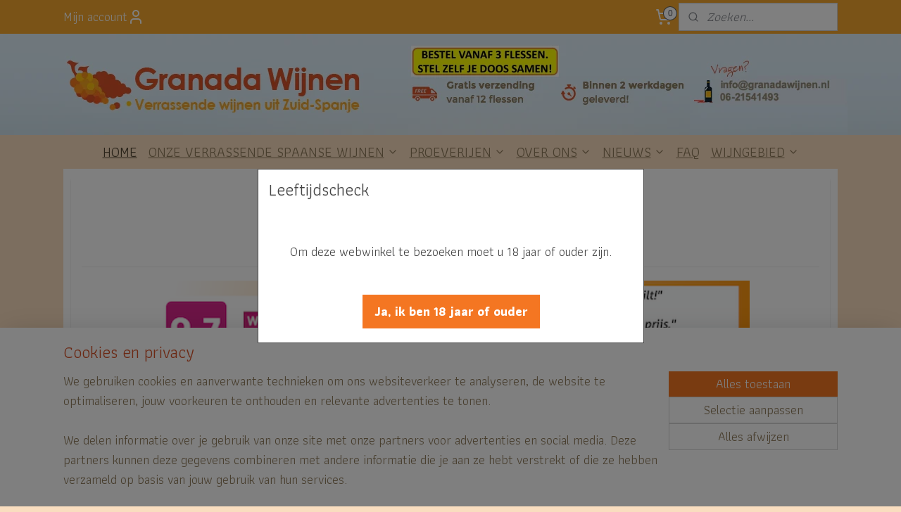

--- FILE ---
content_type: text/html; charset=UTF-8
request_url: https://www.granadawijnen.nl/
body_size: 22253
content:
<!DOCTYPE html>
<!--[if lt IE 7]>
<html lang="nl"
      class="no-js lt-ie9 lt-ie8 lt-ie7 secure"> <![endif]-->
<!--[if IE 7]>
<html lang="nl"
      class="no-js lt-ie9 lt-ie8 is-ie7 secure"> <![endif]-->
<!--[if IE 8]>
<html lang="nl"
      class="no-js lt-ie9 is-ie8 secure"> <![endif]-->
<!--[if gt IE 8]><!-->
<html lang="nl" class="no-js secure">
<!--<![endif]-->
<head prefix="og: http://ogp.me/ns#">
    <meta http-equiv="Content-Type" content="text/html; charset=UTF-8"/>

    <title>GRANADA WIJNEN, VERRASSENDE SPAANSE WIJNEN</title>
    <meta name="description" content="De meest bijzondere Spaanse wijnen. Wijn uit Spanje. Andalusië-specialist. Ruim aanbod biologische wijn, natuurwijn en vegan wijn." />
    <meta name="robots" content="noarchive"/>
    <meta name="robots" content="index,follow,noodp,noydir"/>
    
    <meta name="verify-v1" content="8BulwOIKLgEFx3Qdcs0MYdG_P7pyOiN1wqTNZBPC4Lg"/>
        <meta name="google-site-verification" content="8BulwOIKLgEFx3Qdcs0MYdG_P7pyOiN1wqTNZBPC4Lg"/>
    <meta name="viewport" content="width=device-width, initial-scale=1.0"/>
    <meta name="revisit-after" content="1 days"/>
    <meta name="generator" content="Mijnwebwinkel"/>
    <meta name="web_author" content="https://www.mijnwebwinkel.nl/"/>

    

    <meta property="og:site_name" content="Granada Wijnen"/>

    <meta property="og:title" content="GRANADA WIJNEN, VERRASSENDE SPAANSE WIJNEN"/>
    <meta property="og:description" content=" . ."/>
    <meta property="og:type" content="website"/>
    <meta property="og:image" content="https://cdn.myonlinestore.eu/93dc9abb-6be1-11e9-a722-44a8421b9960/images/Homepage%20Granada%20Wijnen%20aug.%2025.png"/>
        <meta property="og:url" content="https://www.granadawijnen.nl/"/>

    <link rel="preload" as="style" href="https://static.myonlinestore.eu/assets/../js/fancybox/jquery.fancybox.css?20260114074236"
          onload="this.onload=null;this.rel='stylesheet'">
    <noscript>
        <link rel="stylesheet" href="https://static.myonlinestore.eu/assets/../js/fancybox/jquery.fancybox.css?20260114074236">
    </noscript>

    <link rel="stylesheet" type="text/css" href="https://asset.myonlinestore.eu/2F8ziTERLWImllHEg3PpUptIVmO3fV.css"/>

    <link rel="preload" as="style" href="https://static.myonlinestore.eu/assets/../fonts/fontawesome-6.4.2/css/fontawesome.min.css?20260114074236"
          onload="this.onload=null;this.rel='stylesheet'">
    <link rel="preload" as="style" href="https://static.myonlinestore.eu/assets/../fonts/fontawesome-6.4.2/css/solid.min.css?20260114074236"
          onload="this.onload=null;this.rel='stylesheet'">
    <link rel="preload" as="style" href="https://static.myonlinestore.eu/assets/../fonts/fontawesome-6.4.2/css/brands.min.css?20260114074236"
          onload="this.onload=null;this.rel='stylesheet'">
    <link rel="preload" as="style" href="https://static.myonlinestore.eu/assets/../fonts/fontawesome-6.4.2/css/v4-shims.min.css?20260114074236"
          onload="this.onload=null;this.rel='stylesheet'">
    <noscript>
        <link rel="stylesheet" href="https://static.myonlinestore.eu/assets/../fonts/font-awesome-4.1.0/css/font-awesome.4.1.0.min.css?20260114074236">
    </noscript>

    <link rel="preconnect" href="https://static.myonlinestore.eu/" crossorigin />
    <link rel="dns-prefetch" href="https://static.myonlinestore.eu/" />
    <link rel="preconnect" href="https://cdn.myonlinestore.eu" crossorigin />
    <link rel="dns-prefetch" href="https://cdn.myonlinestore.eu" />

    <script type="text/javascript" src="https://static.myonlinestore.eu/assets/../js/modernizr.js?20260114074236"></script>
        
    <link rel="canonical" href="https://www.granadawijnen.nl/"/>
    <link rel="icon" type="image/x-icon" href="https://cdn.myonlinestore.eu/93dc9abb-6be1-11e9-a722-44a8421b9960/favicon.ico?t=1768739049"
              />
    <script>
        var _rollbarConfig = {
        accessToken: 'd57a2075769e4401ab611d78421f1c89',
        captureUncaught: false,
        captureUnhandledRejections: false,
        verbose: false,
        payload: {
            environment: 'prod',
            person: {
                id: 93240,
            },
            ignoredMessages: [
                'request aborted',
                'network error',
                'timeout'
            ]
        },
        reportLevel: 'error'
    };
    // Rollbar Snippet
    !function(r){var e={};function o(n){if(e[n])return e[n].exports;var t=e[n]={i:n,l:!1,exports:{}};return r[n].call(t.exports,t,t.exports,o),t.l=!0,t.exports}o.m=r,o.c=e,o.d=function(r,e,n){o.o(r,e)||Object.defineProperty(r,e,{enumerable:!0,get:n})},o.r=function(r){"undefined"!=typeof Symbol&&Symbol.toStringTag&&Object.defineProperty(r,Symbol.toStringTag,{value:"Module"}),Object.defineProperty(r,"__esModule",{value:!0})},o.t=function(r,e){if(1&e&&(r=o(r)),8&e)return r;if(4&e&&"object"==typeof r&&r&&r.__esModule)return r;var n=Object.create(null);if(o.r(n),Object.defineProperty(n,"default",{enumerable:!0,value:r}),2&e&&"string"!=typeof r)for(var t in r)o.d(n,t,function(e){return r[e]}.bind(null,t));return n},o.n=function(r){var e=r&&r.__esModule?function(){return r.default}:function(){return r};return o.d(e,"a",e),e},o.o=function(r,e){return Object.prototype.hasOwnProperty.call(r,e)},o.p="",o(o.s=0)}([function(r,e,o){var n=o(1),t=o(4);_rollbarConfig=_rollbarConfig||{},_rollbarConfig.rollbarJsUrl=_rollbarConfig.rollbarJsUrl||"https://cdnjs.cloudflare.com/ajax/libs/rollbar.js/2.14.4/rollbar.min.js",_rollbarConfig.async=void 0===_rollbarConfig.async||_rollbarConfig.async;var a=n.setupShim(window,_rollbarConfig),l=t(_rollbarConfig);window.rollbar=n.Rollbar,a.loadFull(window,document,!_rollbarConfig.async,_rollbarConfig,l)},function(r,e,o){var n=o(2);function t(r){return function(){try{return r.apply(this,arguments)}catch(r){try{console.error("[Rollbar]: Internal error",r)}catch(r){}}}}var a=0;function l(r,e){this.options=r,this._rollbarOldOnError=null;var o=a++;this.shimId=function(){return o},"undefined"!=typeof window&&window._rollbarShims&&(window._rollbarShims[o]={handler:e,messages:[]})}var i=o(3),s=function(r,e){return new l(r,e)},d=function(r){return new i(s,r)};function c(r){return t(function(){var e=Array.prototype.slice.call(arguments,0),o={shim:this,method:r,args:e,ts:new Date};window._rollbarShims[this.shimId()].messages.push(o)})}l.prototype.loadFull=function(r,e,o,n,a){var l=!1,i=e.createElement("script"),s=e.getElementsByTagName("script")[0],d=s.parentNode;i.crossOrigin="",i.src=n.rollbarJsUrl,o||(i.async=!0),i.onload=i.onreadystatechange=t(function(){if(!(l||this.readyState&&"loaded"!==this.readyState&&"complete"!==this.readyState)){i.onload=i.onreadystatechange=null;try{d.removeChild(i)}catch(r){}l=!0,function(){var e;if(void 0===r._rollbarDidLoad){e=new Error("rollbar.js did not load");for(var o,n,t,l,i=0;o=r._rollbarShims[i++];)for(o=o.messages||[];n=o.shift();)for(t=n.args||[],i=0;i<t.length;++i)if("function"==typeof(l=t[i])){l(e);break}}"function"==typeof a&&a(e)}()}}),d.insertBefore(i,s)},l.prototype.wrap=function(r,e,o){try{var n;if(n="function"==typeof e?e:function(){return e||{}},"function"!=typeof r)return r;if(r._isWrap)return r;if(!r._rollbar_wrapped&&(r._rollbar_wrapped=function(){o&&"function"==typeof o&&o.apply(this,arguments);try{return r.apply(this,arguments)}catch(o){var e=o;throw e&&("string"==typeof e&&(e=new String(e)),e._rollbarContext=n()||{},e._rollbarContext._wrappedSource=r.toString(),window._rollbarWrappedError=e),e}},r._rollbar_wrapped._isWrap=!0,r.hasOwnProperty))for(var t in r)r.hasOwnProperty(t)&&(r._rollbar_wrapped[t]=r[t]);return r._rollbar_wrapped}catch(e){return r}};for(var p="log,debug,info,warn,warning,error,critical,global,configure,handleUncaughtException,handleAnonymousErrors,handleUnhandledRejection,captureEvent,captureDomContentLoaded,captureLoad".split(","),u=0;u<p.length;++u)l.prototype[p[u]]=c(p[u]);r.exports={setupShim:function(r,e){if(r){var o=e.globalAlias||"Rollbar";if("object"==typeof r[o])return r[o];r._rollbarShims={},r._rollbarWrappedError=null;var a=new d(e);return t(function(){e.captureUncaught&&(a._rollbarOldOnError=r.onerror,n.captureUncaughtExceptions(r,a,!0),e.wrapGlobalEventHandlers&&n.wrapGlobals(r,a,!0)),e.captureUnhandledRejections&&n.captureUnhandledRejections(r,a,!0);var t=e.autoInstrument;return!1!==e.enabled&&(void 0===t||!0===t||"object"==typeof t&&t.network)&&r.addEventListener&&(r.addEventListener("load",a.captureLoad.bind(a)),r.addEventListener("DOMContentLoaded",a.captureDomContentLoaded.bind(a))),r[o]=a,a})()}},Rollbar:d}},function(r,e){function o(r,e,o){if(e.hasOwnProperty&&e.hasOwnProperty("addEventListener")){for(var n=e.addEventListener;n._rollbarOldAdd&&n.belongsToShim;)n=n._rollbarOldAdd;var t=function(e,o,t){n.call(this,e,r.wrap(o),t)};t._rollbarOldAdd=n,t.belongsToShim=o,e.addEventListener=t;for(var a=e.removeEventListener;a._rollbarOldRemove&&a.belongsToShim;)a=a._rollbarOldRemove;var l=function(r,e,o){a.call(this,r,e&&e._rollbar_wrapped||e,o)};l._rollbarOldRemove=a,l.belongsToShim=o,e.removeEventListener=l}}r.exports={captureUncaughtExceptions:function(r,e,o){if(r){var n;if("function"==typeof e._rollbarOldOnError)n=e._rollbarOldOnError;else if(r.onerror){for(n=r.onerror;n._rollbarOldOnError;)n=n._rollbarOldOnError;e._rollbarOldOnError=n}e.handleAnonymousErrors();var t=function(){var o=Array.prototype.slice.call(arguments,0);!function(r,e,o,n){r._rollbarWrappedError&&(n[4]||(n[4]=r._rollbarWrappedError),n[5]||(n[5]=r._rollbarWrappedError._rollbarContext),r._rollbarWrappedError=null);var t=e.handleUncaughtException.apply(e,n);o&&o.apply(r,n),"anonymous"===t&&(e.anonymousErrorsPending+=1)}(r,e,n,o)};o&&(t._rollbarOldOnError=n),r.onerror=t}},captureUnhandledRejections:function(r,e,o){if(r){"function"==typeof r._rollbarURH&&r._rollbarURH.belongsToShim&&r.removeEventListener("unhandledrejection",r._rollbarURH);var n=function(r){var o,n,t;try{o=r.reason}catch(r){o=void 0}try{n=r.promise}catch(r){n="[unhandledrejection] error getting `promise` from event"}try{t=r.detail,!o&&t&&(o=t.reason,n=t.promise)}catch(r){}o||(o="[unhandledrejection] error getting `reason` from event"),e&&e.handleUnhandledRejection&&e.handleUnhandledRejection(o,n)};n.belongsToShim=o,r._rollbarURH=n,r.addEventListener("unhandledrejection",n)}},wrapGlobals:function(r,e,n){if(r){var t,a,l="EventTarget,Window,Node,ApplicationCache,AudioTrackList,ChannelMergerNode,CryptoOperation,EventSource,FileReader,HTMLUnknownElement,IDBDatabase,IDBRequest,IDBTransaction,KeyOperation,MediaController,MessagePort,ModalWindow,Notification,SVGElementInstance,Screen,TextTrack,TextTrackCue,TextTrackList,WebSocket,WebSocketWorker,Worker,XMLHttpRequest,XMLHttpRequestEventTarget,XMLHttpRequestUpload".split(",");for(t=0;t<l.length;++t)r[a=l[t]]&&r[a].prototype&&o(e,r[a].prototype,n)}}}},function(r,e){function o(r,e){this.impl=r(e,this),this.options=e,function(r){for(var e=function(r){return function(){var e=Array.prototype.slice.call(arguments,0);if(this.impl[r])return this.impl[r].apply(this.impl,e)}},o="log,debug,info,warn,warning,error,critical,global,configure,handleUncaughtException,handleAnonymousErrors,handleUnhandledRejection,_createItem,wrap,loadFull,shimId,captureEvent,captureDomContentLoaded,captureLoad".split(","),n=0;n<o.length;n++)r[o[n]]=e(o[n])}(o.prototype)}o.prototype._swapAndProcessMessages=function(r,e){var o,n,t;for(this.impl=r(this.options);o=e.shift();)n=o.method,t=o.args,this[n]&&"function"==typeof this[n]&&("captureDomContentLoaded"===n||"captureLoad"===n?this[n].apply(this,[t[0],o.ts]):this[n].apply(this,t));return this},r.exports=o},function(r,e){r.exports=function(r){return function(e){if(!e&&!window._rollbarInitialized){for(var o,n,t=(r=r||{}).globalAlias||"Rollbar",a=window.rollbar,l=function(r){return new a(r)},i=0;o=window._rollbarShims[i++];)n||(n=o.handler),o.handler._swapAndProcessMessages(l,o.messages);window[t]=n,window._rollbarInitialized=!0}}}}]);
    // End Rollbar Snippet
    </script>
    <script defer type="text/javascript" src="https://static.myonlinestore.eu/assets/../js/jquery.min.js?20260114074236"></script><script defer type="text/javascript" src="https://static.myonlinestore.eu/assets/../js/mww/shop.js?20260114074236"></script><script defer type="text/javascript" src="https://static.myonlinestore.eu/assets/../js/mww/shop/category.js?20260114074236"></script><script defer type="text/javascript" src="https://static.myonlinestore.eu/assets/../js/fancybox/jquery.fancybox.pack.js?20260114074236"></script><script defer type="text/javascript" src="https://static.myonlinestore.eu/assets/../js/fancybox/jquery.fancybox-thumbs.js?20260114074236"></script><script defer type="text/javascript" src="https://static.myonlinestore.eu/assets/../js/mww/image.js?20260114074236"></script><script defer type="text/javascript" src="https://static.myonlinestore.eu/assets/../js/mww/navigation.js?20260114074236"></script><script defer type="text/javascript" src="https://static.myonlinestore.eu/assets/../js/delay.js?20260114074236"></script><script defer type="text/javascript" src="https://static.myonlinestore.eu/assets/../js/mww/ajax.js?20260114074236"></script><script defer type="text/javascript" src="https://static.myonlinestore.eu/assets/../js/jquery.ui.min.js?20260114074236"></script><script defer type="text/javascript" src="https://static.myonlinestore.eu/assets/../js/mww/shop/agecheck.js?20260114074236"></script><script defer type="text/javascript" src="https://static.myonlinestore.eu/assets/../js/foundation/foundation.min.js?20260114074236"></script><script defer type="text/javascript" src="https://static.myonlinestore.eu/assets/../js/foundation/foundation/foundation.topbar.js?20260114074236"></script><script defer type="text/javascript" src="https://static.myonlinestore.eu/assets/../js/foundation/foundation/foundation.tooltip.js?20260114074236"></script><script defer type="text/javascript" src="https://static.myonlinestore.eu/assets/../js/mww/deferred.js?20260114074236"></script>
        <script src="https://static.myonlinestore.eu/assets/webpack/bootstrapper.ce10832e.js"></script>
    
    <script src="https://static.myonlinestore.eu/assets/webpack/vendor.85ea91e8.js" defer></script><script src="https://static.myonlinestore.eu/assets/webpack/main.c5872b2c.js" defer></script>
    
    <script src="https://static.myonlinestore.eu/assets/webpack/webcomponents.377dc92a.js" defer></script>
    
    <script src="https://static.myonlinestore.eu/assets/webpack/render.8395a26c.js" defer></script>

    <script>
        window.bootstrapper.add(new Strap('marketingScripts', []));
    </script>
        <script>
  window.dataLayer = window.dataLayer || [];

  function gtag() {
    dataLayer.push(arguments);
  }

    gtag(
    "consent",
    "default",
    {
      "ad_storage": "denied",
      "ad_user_data": "denied",
      "ad_personalization": "denied",
      "analytics_storage": "denied",
      "security_storage": "granted",
      "personalization_storage": "denied",
      "functionality_storage": "denied",
    }
  );

  gtag("js", new Date());
  gtag("config", 'G-HSRC51ENF9', { "groups": "myonlinestore" });gtag("config", 'G-ZDRCD9R6DS');</script>
<script async src="https://www.googletagmanager.com/gtag/js?id=G-HSRC51ENF9"></script>
        <script>
        
    </script>
        
<script>
    var marketingStrapId = 'marketingScripts'
    var marketingScripts = window.bootstrapper.use(marketingStrapId);

    if (marketingScripts === null) {
        marketingScripts = [];
    }

    
    window.bootstrapper.update(new Strap(marketingStrapId, marketingScripts));
</script>
    <noscript>
        <style>ul.products li {
                opacity: 1 !important;
            }</style>
    </noscript>

            <script>
                (function (w, d, s, l, i) {
            w[l] = w[l] || [];
            w[l].push({
                'gtm.start':
                    new Date().getTime(), event: 'gtm.js'
            });
            var f = d.getElementsByTagName(s)[0],
                j = d.createElement(s), dl = l != 'dataLayer' ? '&l=' + l : '';
            j.async = true;
            j.src =
                'https://www.googletagmanager.com/gtm.js?id=' + i + dl;
            f.parentNode.insertBefore(j, f);
        })(window, document, 'script', 'dataLayer', 'GTM-MSQ3L6L');
            </script>

</head>
<body    class="lang-nl_NL layout-width-1100 oneColumn">

    <noscript>
                    <iframe src="https://www.googletagmanager.com/ns.html?id=GTM-MSQ3L6L" height="0" width="0"
                    style="display:none;visibility:hidden"></iframe>
            </noscript>


<header>
    <a tabindex="0" id="skip-link" class="button screen-reader-text" href="#content">Spring naar de hoofdtekst</a>
</header>


<div id="react_element__filter"></div>

<div class="site-container">
    <div class="inner-wrap">
                    <nav class="tab-bar mobile-navigation custom-topbar ">
    <section class="left-button" style="display: none;">
        <a class="mobile-nav-button"
           href="#" data-react-trigger="mobile-navigation-toggle">
                <div   
    aria-hidden role="img"
    class="icon icon--sf-menu
        "
    >
    <svg><use xlink:href="#sf-menu"></use></svg>
    </div>
&#160;
                <span>Menu</span>        </a>
    </section>
    <section class="title-section">
        <span class="title">Granada Wijnen</span>
    </section>
    <section class="right-button">

                                            <a href="javascript:void(0)" class="foldout-account">
                    <span class="profile-icon"
                          data-logged-in="false">    <div   
    aria-hidden role="img"
    class="icon icon--sf-user
        "
    >
    <svg><use xlink:href="#sf-user"></use></svg>
    </div>
</span>
                    <span class="profile-icon" data-logged-in="true"
                          style="display: none">    <div   
    aria-hidden role="img"
    class="icon icon--sf-user-check
        "
    >
    <svg><use xlink:href="#sf-user-check"></use></svg>
    </div>
</span>
                </a>
                                    
        <a href="/cart/" class="cart-icon hidden">
                <div   
    aria-hidden role="img"
    class="icon icon--sf-shopping-cart
        "
    >
    <svg><use xlink:href="#sf-shopping-cart"></use></svg>
    </div>
            <span class="cart-count" style="display: none"></span>
        </a>
    </section>
</nav>
        
        
        <div class="bg-container custom-css-container"             data-active-language="nl"
            data-current-date="19-01-2026"
            data-category-id="6352314"
            data-article-id="unknown"
            data-article-category-id="unknown"
            data-article-name="unknown"
        >
            <noscript class="no-js-message">
                <div class="inner">
                    Javascript is uitgeschakeld.


Zonder Javascript is het niet mogelijk bestellingen te plaatsen in deze webwinkel en zijn een aantal functionaliteiten niet beschikbaar.
                </div>
            </noscript>

            <div id="header">
                <div id="react_root"><!-- --></div>
                <div
                    class="header-bar-top">
                                                
<div class="row header-bar-inner" data-bar-position="top" data-options="sticky_on: large; is_hover: true; scrolltop: true;" data-topbar>
    <section class="top-bar-section">
                                    <div class="module-container myaccount align-left">
                    
<div class="module my-account-bar">
            <a href="javascript:void(0)" class="foldout-account">
            Mijn account     <div   
    aria-hidden role="img"
    class="icon icon--sf-user
        "
    >
    <svg><use xlink:href="#sf-user"></use></svg>
    </div>
        </a>
        <div class="saveforlater-counter-topbar" id="react_element__saveforlater-topbar-counter"
             data-show-counter=""></div>
        <div class="my-account-overlay"></div>
        <div class="hidden-account-details">
            <div class="invisible-hover-area">
                <div class="header">
                    <div class="header-text">Mijn account</div>
                    <div class="close-button">
                            <div   
    aria-hidden role="img"
    class="icon icon--close-button icon--sf-x
        "
            title="close-button"
    >
    <svg><use xlink:href="#sf-x"></use></svg>
    </div>
                    </div>
                </div>
                <div class="scrollable">
                    <h3 class="existing-customer">Inloggen</h3>
                    <div class="form-group">
                        <form accept-charset="UTF-8" name=""
          method="post" action="/customer/login/?referer=/" class="legacy" id="login_form">
                        <script>
    document.addEventListener("DOMContentLoaded", function () {
        Array.from(document.querySelectorAll("#login_form")).map(
            form => form.addEventListener("submit", function () {
                Array.from(document.querySelectorAll("#login")).map(button => button.disabled = true);
            })
        );
    });
</script>
                        
                        <div class="form-group        ">
    <label class="control-label required" for="customer_account_username">E-mailadres</label><div class="control-group">
            <div class="control-container   no-errors    ">
                                <input type="email"
            id="customer_account_username" name="_username" required="required" class="default form-control" maxlength="100"
                                                    data-validator-range="0-0"
                />
                    </div>
                                </div>
</div>
    
                        <div class="form-group        ">
    <label class="control-label required" for="customer_account_password">Wachtwoord</label><div class="control-group">
            <div class="control-container   no-errors    ">
                                <input type="password"
            id="customer_account_password" name="_password" required="required" class="default form-control" maxlength="64"
                                                    data-validator-range="0-0"
                />
                    </div>
                                </div>
</div>
    
                        <div class="form-row buttons">
                            <button type="submit" id="login" name="login" class="btn">
                                Inloggen
                            </button>
                        </div>
                        <input type="hidden"
            id="_csrf_token" name="_csrf_token" class="form-control"
            value="a744aca9df258831.byItQUROT5t1fcjuUkep9gTsU5b5Z2HifxW4dWsJTws.LWlBJjMgeM5NSPHYIzLjuGuhAdWdMhO4OF2LNw5EHX4GdB4KJR0e8QMNmQ"                                         data-validator-range="0-0"
                />
        </form>
                    </div>
                    <a class="forgot-password-link" href="/customer/forgot-password/">Wachtwoord vergeten?</a>
                                            <hr/>
                        <h3 class="without-account">Geen account?</h3>
                        <p>
                            Met een account kun je sneller bestellen en heb je een overzicht van je eerdere bestellingen.
                        </p>
                        <a href="https://www.granadawijnen.nl/customer/register/?referer=/"
                           class="btn">Account aanmaken</a>
                                    </div>
            </div>
        </div>
    </div>

                </div>
                                                <div class="module-container cart align-right2">
                    
<div class="header-cart module moduleCartCompact" data-ajax-cart-replace="true" data-productcount="0">
            <a href="/cart/?category_id=6352314" class="foldout-cart">
                <div   
    aria-hidden role="img"
    class="icon icon--sf-shopping-cart
        "
            title="Winkelwagen"
    >
    <svg><use xlink:href="#sf-shopping-cart"></use></svg>
    </div>
            <span class="count">0</span>
        </a>
        <div class="hidden-cart-details">
            <div class="invisible-hover-area">
                <div data-mobile-cart-replace="true" class="cart-details">
                                            <div class="cart-summary">
                            Geen artikelen in winkelwagen.
                        </div>
                                    </div>

                            </div>
        </div>
    </div>

                </div>
                                                <div class="module-container search align-right">
                    <div class="react_element__searchbox" 
    data-post-url="/search/" 
    data-search-phrase=""></div>

                </div>
                        </section>
</div>

                                    </div>

                



<sf-header-image
    class="web-component"
    header-element-height="144px"
    align="center"
    store-name="Granada Wijnen"
    store-url="https://www.granadawijnen.nl/"
    background-image-url="https://cdn.myonlinestore.eu/93dc9abb-6be1-11e9-a722-44a8421b9960/nl_NL_image_header_4.png?t=1768739049"
    mobile-background-image-url=""
    logo-custom-width=""
    logo-custom-height=""
    page-column-width="1100"
    style="
        height: 144px;

        --background-color: #F9DDBF;
        --background-height: 144px;
        --background-aspect-ratio: 15.277777777778;
        --scaling-background-aspect-ratio: 7.6388888888889;
        --mobile-background-height: 0px;
        --mobile-background-aspect-ratio: 1;
        --color: #F5A82E;
        --logo-custom-width: auto;
        --logo-custom-height: auto;
        --logo-aspect-ratio: 1
        ">
    </sf-header-image>
                <div class="header-bar-bottom">
                                                
<div class="row header-bar-inner" data-bar-position="header" data-options="sticky_on: large; is_hover: true; scrolltop: true;" data-topbar>
    <section class="top-bar-section">
                                    <nav class="module-container navigation  align-left">
                    <ul>
                            


    

<li class="active">
            <a href="https://www.granadawijnen.nl/" class="">
            HOME
                    </a>

                                </li>
    

    


<li class="has-dropdown">
            <a href="https://www.granadawijnen.nl/c-1312914/onze-verrassende-spaanse-wijnen/" class="">
            ONZE VERRASSENDE SPAANSE WIJNEN
                                                <div aria-hidden role="img" class="icon"><svg><use xlink:href="#sf-chevron-down"></use></svg></div>
                                    </a>

                                    <ul class="dropdown">
                        




<li class="">
            <a href="https://www.granadawijnen.nl/c-1313778/witte-wijn/" class="">
            Witte wijn
                    </a>

                                </li>
    




<li class="">
            <a href="https://www.granadawijnen.nl/c-1313782/rose/" class="">
            Rosé
                    </a>

                                </li>
    




<li class="">
            <a href="https://www.granadawijnen.nl/c-1313779/rode-wijn/" class="">
            Rode wijn
                    </a>

                                </li>
    




<li class="">
            <a href="https://www.granadawijnen.nl/c-1313780/mousserende-wijn/" class="">
            Mousserende wijn
                    </a>

                                </li>
    




<li class="">
            <a href="https://www.granadawijnen.nl/c-7439670/edelzoete-wijn/" class="">
            Edelzoete wijn
                    </a>

                                </li>
    




<li class="">
            <a href="https://www.granadawijnen.nl/c-5400424/sherry/" class="">
            Sherry
                    </a>

                                </li>
    




<li class="">
            <a href="https://www.granadawijnen.nl/c-1313783/biologische-wijn/" class="">
            Biologische wijn
                    </a>

                                </li>
    




<li class="">
            <a href="https://www.granadawijnen.nl/c-7556544/vegan-wijn/" class="">
            Vegan wijn
                    </a>

                                </li>
    




<li class="">
            <a href="https://www.granadawijnen.nl/c-4780728/sulfietvrije-wijn/" class="">
            Sulfietvrije wijn
                    </a>

                                </li>
    




<li class="">
            <a href="https://www.granadawijnen.nl/c-5061334/onze-wijnen-uit-andalusie/" class="">
            Onze wijnen uit Andalusië
                    </a>

                                </li>
    




<li class="">
            <a href="https://www.granadawijnen.nl/c-7584087/rockwijnen/" class="">
            Rockwijnen
                    </a>

                                </li>
                </ul>
                        </li>
    

    


<li class="has-dropdown">
            <a href="https://www.granadawijnen.nl/c-3590561/proeverijen/" class="">
            PROEVERIJEN
                                                <div aria-hidden role="img" class="icon"><svg><use xlink:href="#sf-chevron-down"></use></svg></div>
                                    </a>

                                    <ul class="dropdown">
                        




<li class="">
            <a href="https://www.granadawijnen.nl/c-1522392/agenda-proeverijen-met-onze-wijnen/" class="">
            Agenda proeverijen met onze wijnen
                    </a>

                                </li>
    




<li class="">
            <a href="https://www.granadawijnen.nl/c-1312990/op-locatie/" class="">
            Op locatie
                    </a>

                                </li>
                </ul>
                        </li>
    

    


<li class="has-dropdown">
            <a href="https://www.granadawijnen.nl/c-3590582/over-ons/" class="">
            OVER ONS
                                                <div aria-hidden role="img" class="icon"><svg><use xlink:href="#sf-chevron-down"></use></svg></div>
                                    </a>

                                    <ul class="dropdown">
                        




<li class="">
            <a href="https://www.granadawijnen.nl/c-1312913/contact/" class="">
            Contact
                    </a>

                                </li>
    




<li class="">
            <a href="https://www.granadawijnen.nl/c-2590794/ons-verhaal/" class="">
            Ons verhaal
                    </a>

                                </li>
    




<li class="">
            <a href="https://www.granadawijnen.nl/c-7653784/ervaringen-van-onze-klanten/" class="">
            Ervaringen van onze klanten
                    </a>

                                </li>
    




<li class="">
            <a href="https://www.granadawijnen.nl/c-3599459/voor-winkels/" class="">
            Voor winkels
                    </a>

                                </li>
    




<li class="">
            <a href="https://www.granadawijnen.nl/c-3599480/onze-spaanse-wijnen-voor-de-horeca/" class="">
            Onze Spaanse wijnen voor de horeca
                    </a>

                                </li>
    

    


<li class="has-dropdown">
            <a href="https://www.granadawijnen.nl/c-3591709/klantenservice/" class="">
            Klantenservice
                                                <div aria-hidden role="img" class="icon sub-item"><svg><use xlink:href="#sf-chevron-right"></use></svg></div>
                                    </a>

                                    <ul class="dropdown">
                        




<li class="">
            <a href="https://www.granadawijnen.nl/c-1313776/leveringsvoorwaarden/" class="">
            Leveringsvoorwaarden
                    </a>

                                </li>
    




<li class="">
            <a href="https://www.granadawijnen.nl/c-3591710/betalingen/" class="">
            Betalingen
                    </a>

                                </li>
    




<li class="">
            <a href="https://www.granadawijnen.nl/c-3591711/verzending-en-bezorging/" class="">
            Verzending en bezorging
                    </a>

                                </li>
    




<li class="">
            <a href="https://www.granadawijnen.nl/c-3591727/annuleren-retourneren/" class="">
            Annuleren/retourneren
                    </a>

                                </li>
    




<li class="">
            <a href="https://www.granadawijnen.nl/c-3591729/klachten/" class="">
            Klachten
                    </a>

                                </li>
    




<li class="">
            <a href="https://www.granadawijnen.nl/c-3591730/privacybeleid/" class="">
            Privacybeleid
                    </a>

                                </li>
                </ul>
                        </li>
    




<li class="">
            <a href="https://www.granadawijnen.nl/c-6518877/vakantiewoning-te-huur/" class="">
            VAKANTIEWONING TE HUUR
                    </a>

                                </li>
                </ul>
                        </li>
    

    


<li class="has-dropdown">
            <a href="https://www.granadawijnen.nl/c-3590570/nieuws/" class="">
            NIEUWS
                                                <div aria-hidden role="img" class="icon"><svg><use xlink:href="#sf-chevron-down"></use></svg></div>
                                    </a>

                                    <ul class="dropdown">
                        

    


<li class="has-dropdown">
            <a href="https://www.granadawijnen.nl/c-4363797/wijnweetjes/" class="">
            WIJNWEETJES
                                                <div aria-hidden role="img" class="icon sub-item"><svg><use xlink:href="#sf-chevron-right"></use></svg></div>
                                    </a>

                                    <ul class="dropdown">
                        




<li class="">
            <a href="https://www.granadawijnen.nl/c-4290910/wat-is-veganistische-wijn-vegan-wijn/" class="">
            Wat is  veganistische wijn (vegan wijn)?
                    </a>

                                </li>
    




<li class="">
            <a href="https://www.granadawijnen.nl/c-6302871/wat-is-vegetarische-wijn/" class="">
            Wat is vegetarische wijn?
                    </a>

                                </li>
    




<li class="">
            <a href="https://www.granadawijnen.nl/c-6302856/wat-is-biologische-wijn/" class="">
            Wat is biologische wijn?
                    </a>

                                </li>
    




<li class="">
            <a href="https://www.granadawijnen.nl/c-4363992/wat-is-biodynamische-wijn/" class="">
            Wat is biodynamische wijn?
                    </a>

                                </li>
    




<li class="">
            <a href="https://www.granadawijnen.nl/c-6304662/alles-wat-je-over-sherry-wilt-weten/" class="">
            Alles wat je over sherry wilt weten
                    </a>

                                </li>
    




<li class="">
            <a href="https://www.granadawijnen.nl/c-4501084/sulfiet-in-wijn/" class="">
            Sulfiet in wijn
                    </a>

                                </li>
    




<li class="">
            <a href="https://www.granadawijnen.nl/c-4363813/de-champagnemethode-methode-traditionelle/" class="">
            De champagnemethode: Methode traditionelle
                    </a>

                                </li>
    




<li class="">
            <a href="https://www.granadawijnen.nl/c-4364343/klimaatverandering-en-wijn/" class="">
            Klimaatverandering en wijn
                    </a>

                                </li>
    




<li class="">
            <a href="https://www.granadawijnen.nl/c-4547007/meest-aangeplante-druivensoorten/" class="">
            Meest aangeplante druivensoorten
                    </a>

                                </li>
    




<li class="">
            <a href="https://www.granadawijnen.nl/c-4365766/drinktemperatuur-van-wijn/" class="">
            Drinktemperatuur van wijn
                    </a>

                                </li>
    




<li class="">
            <a href="https://www.granadawijnen.nl/c-4461727/soorten-wijnkurken/" class="">
            Soorten wijnkurken
                    </a>

                                </li>
    




<li class="">
            <a href="https://www.granadawijnen.nl/c-4547002/arme-grond/" class="">
            Arme grond
                    </a>

                                </li>
                </ul>
                        </li>
    

    


<li class="has-dropdown">
            <a href="https://www.granadawijnen.nl/c-5038455/divers-nieuws/" class="">
            Divers nieuws
                                                <div aria-hidden role="img" class="icon sub-item"><svg><use xlink:href="#sf-chevron-right"></use></svg></div>
                                    </a>

                                    <ul class="dropdown">
                        




<li class="">
            <a href="https://www.granadawijnen.nl/c-5038456/granada-wijnen-met-2-wijnen-in-wijngids-2020-van-cees-van-casteren/" class="">
            Granada Wijnen met 2 wijnen in Wijngids 2020 van Cees van Casteren
                    </a>

                                </li>
    




<li class="">
            <a href="https://www.granadawijnen.nl/c-5038457/granada-wijnen-met-6-wijnen-in-wijnkoopgids-2020-van-frank-van-der-auwera/" class="">
            Granada Wijnen met 6 wijnen in WijnKoopGids 2020 van Frank van der Auwera
                    </a>

                                </li>
    




<li class="">
            <a href="https://www.granadawijnen.nl/c-5179781/ilja-gort-proeft-in-gort-over-de-grens-onze-schimmelwijn/" class="">
            Ilja Gort proeft in &#039;Gort over de grens&#039; onze &#039;schimmelwijn&#039;
                    </a>

                                </li>
    




<li class="">
            <a href="https://www.granadawijnen.nl/c-5293996/hoge-scores-bij-de-grote-hamersma-voor-spaanse-wijnen-van-granada-wijnen/" class="">
            Hoge scores bij De Grote Hamersma voor Spaanse wijnen van Granada Wijnen
                    </a>

                                </li>
                </ul>
                        </li>
    

    


<li class="has-dropdown">
            <a href="https://www.granadawijnen.nl/c-4363793/blog-het-leven-van-een-wijnimporteur/" class="">
            BLOG: Het leven van een wijnimporteur
                                                <div aria-hidden role="img" class="icon sub-item"><svg><use xlink:href="#sf-chevron-right"></use></svg></div>
                                    </a>

                                    <ul class="dropdown">
                        




<li class="">
            <a href="https://www.granadawijnen.nl/c-4363825/1-selectie-van-wijn/" class="">
            1: Selectie van wijn
                    </a>

                                </li>
    




<li class="">
            <a href="https://www.granadawijnen.nl/c-4363826/2-vervoer-van-wijn/" class="">
            2: Vervoer van wijn
                    </a>

                                </li>
    




<li class="">
            <a href="https://www.granadawijnen.nl/c-4391618/3-accijns-op-wijn/" class="">
            3. Accijns op wijn
                    </a>

                                </li>
    




<li class="">
            <a href="https://www.granadawijnen.nl/c-4428296/4-opslag-van-wijn/" class="">
            4: Opslag van wijn
                    </a>

                                </li>
    




<li class="">
            <a href="https://www.granadawijnen.nl/c-4459107/5-prijs-van-wijn/" class="">
            5: Prijs van wijn
                    </a>

                                </li>
    




<li class="">
            <a href="https://www.granadawijnen.nl/c-4500547/6-promotie-van-wijn/" class="">
            6: Promotie van wijn
                    </a>

                                </li>
    




<li class="">
            <a href="https://www.granadawijnen.nl/c-4532012/7-wijnverkoop-aan-consumenten/" class="">
            7: Wijnverkoop aan consumenten
                    </a>

                                </li>
    




<li class="">
            <a href="https://www.granadawijnen.nl/c-4552065/8-wijnverkoop-aan-zakelijke-klanten/" class="">
            8: Wijnverkoop aan zakelijke klanten
                    </a>

                                </li>
    




<li class="">
            <a href="https://www.granadawijnen.nl/c-4594449/9-bezorging-van-wijn/" class="">
            9: Bezorging van wijn
                    </a>

                                </li>
    




<li class="">
            <a href="https://www.granadawijnen.nl/c-4630773/10-spaanse-kopzorgen/" class="">
            10: Spaanse kopzorgen
                    </a>

                                </li>
    




<li class="">
            <a href="https://www.granadawijnen.nl/c-4674089/11-nederlandse-kopzorgen/" class="">
            11: Nederlandse kopzorgen
                    </a>

                                </li>
                </ul>
                        </li>
    




<li class="">
            <a href="https://www.granadawijnen.nl/c-3990768/nieuwsbrief/" class="">
            Nieuwsbrief
                    </a>

                                </li>
    




<li class="">
            <a href="https://www.granadawijnen.nl/c-2305319/in-de-media/" class="">
            In de media
                    </a>

                                </li>
    




<li class="">
            <a href="https://www.granadawijnen.nl/c-6335895/bijzondere-andalusische-wijn-en-wijnen-uit-zuid-spanje/" class="">
            Bijzondere Andalusische wijn en wijnen uit Zuid Spanje
                    </a>

                                </li>
    

    


<li class="has-dropdown">
            <a href="https://www.granadawijnen.nl/c-6320439/top-10/" class="">
            Top-10
                                                <div aria-hidden role="img" class="icon sub-item"><svg><use xlink:href="#sf-chevron-right"></use></svg></div>
                                    </a>

                                    <ul class="dropdown">
                        




<li class="">
            <a href="https://www.granadawijnen.nl/c-6320448/top-10-beste-zuid-spaanse-witte-wijnen/" class="">
            Top-10 beste (Zuid) Spaanse witte wijnen
                    </a>

                                </li>
    




<li class="">
            <a href="https://www.granadawijnen.nl/c-6320451/top-10-beste-zuid-spaanse-rode-wijnen/" class="">
            Top-10 beste (Zuid) Spaanse rode wijnen
                    </a>

                                </li>
    




<li class="">
            <a href="https://www.granadawijnen.nl/c-6320457/top-10-beste-zuid-spaanse-biowijnen/" class="">
            Top-10 beste (Zuid) Spaanse biowijnen
                    </a>

                                </li>
    




<li class="">
            <a href="https://www.granadawijnen.nl/c-6320475/top-10-beste-zuid-spaanse-vegan-wijnen/" class="">
            Top-10 beste (Zuid) Spaanse vegan wijnen
                    </a>

                                </li>
    




<li class="">
            <a href="https://www.granadawijnen.nl/c-6320481/top-10-beste-andalusische-wijnen/" class="">
            Top-10 beste Andalusische wijnen
                    </a>

                                </li>
                </ul>
                        </li>
    

    


<li class="has-dropdown">
            <a href="https://www.granadawijnen.nl/c-3192952/recepten/" class="">
            Recepten
                                                <div aria-hidden role="img" class="icon sub-item"><svg><use xlink:href="#sf-chevron-right"></use></svg></div>
                                    </a>

                                    <ul class="dropdown">
                        

    


<li class="has-dropdown">
            <a href="https://www.granadawijnen.nl/c-3192955/vlees/" class="">
            Vlees
                                                <div aria-hidden role="img" class="icon sub-item"><svg><use xlink:href="#sf-chevron-right"></use></svg></div>
                                    </a>

                                    <ul class="dropdown">
                        




<li class="">
            <a href="https://www.granadawijnen.nl/c-3192959/marinades-voor-grill-bbq/" class="">
            Marinades voor grill/BBQ
                    </a>

                                </li>
    




<li class="">
            <a href="https://www.granadawijnen.nl/c-3608390/kalfsstoofpotje-met-sjalotjes-en-paddestoelen/" class="">
            Kalfsstoofpotje met sjalotjes en paddestoelen
                    </a>

                                </li>
    




<li class="">
            <a href="https://www.granadawijnen.nl/c-3608416/picanha-met-steranijs/" class="">
            Picanha met steranijs
                    </a>

                                </li>
    




<li class="">
            <a href="https://www.granadawijnen.nl/c-3608595/pinchitos-met-gevulde-blaadjes-witlof/" class="">
            Pinchitos met gevulde blaadjes witlof
                    </a>

                                </li>
    




<li class="">
            <a href="https://www.granadawijnen.nl/c-3608873/vlees-met-kruidenkorst/" class="">
            Vlees met kruidenkorst
                    </a>

                                </li>
    




<li class="">
            <a href="https://www.granadawijnen.nl/c-3616025/fingerfood-en-tapas/" class="">
            Fingerfood en tapas
                    </a>

                                </li>
    




<li class="">
            <a href="https://www.granadawijnen.nl/c-3616030/cochifrito-van-lam/" class="">
            Cochifrito van lam
                    </a>

                                </li>
    




<li class="">
            <a href="https://www.granadawijnen.nl/c-3616032/picatta-van-kalfsvlees/" class="">
            Picatta van kalfsvlees
                    </a>

                                </li>
    




<li class="">
            <a href="https://www.granadawijnen.nl/c-3675962/spaanse-stoofpot/" class="">
            Spaanse stoofpot
                    </a>

                                </li>
                </ul>
                        </li>
    

    


<li class="has-dropdown">
            <a href="https://www.granadawijnen.nl/c-3192956/vis/" class="">
            Vis
                                                <div aria-hidden role="img" class="icon sub-item"><svg><use xlink:href="#sf-chevron-right"></use></svg></div>
                                    </a>

                                    <ul class="dropdown">
                        




<li class="">
            <a href="https://www.granadawijnen.nl/c-3608461/haring-met-aardappelsalade/" class="">
            Haring met aardappelsalade
                    </a>

                                </li>
    




<li class="">
            <a href="https://www.granadawijnen.nl/c-3621658/paella/" class="">
            Paella
                    </a>

                                </li>
    




<li class="">
            <a href="https://www.granadawijnen.nl/c-3790258/amuses-van-zalmtartaar-oesters/" class="">
            Amuses van zalmtartaar / oesters
                    </a>

                                </li>
                </ul>
                        </li>
    

    


<li class="has-dropdown">
            <a href="https://www.granadawijnen.nl/c-3192957/gevogelte/" class="">
            Gevogelte
                                                <div aria-hidden role="img" class="icon sub-item"><svg><use xlink:href="#sf-chevron-right"></use></svg></div>
                                    </a>

                                    <ul class="dropdown">
                        




<li class="">
            <a href="https://www.granadawijnen.nl/c-3192967/marinades-voor-grill-bbq/" class="">
            Marinades voor grill/BBQ
                    </a>

                                </li>
    




<li class="">
            <a href="https://www.granadawijnen.nl/c-3607515/gemarineerde-eendenborst-met-bietenstamppot/" class="">
            Gemarineerde eendenborst met bietenstamppot
                    </a>

                                </li>
    




<li class="">
            <a href="https://www.granadawijnen.nl/c-3608909/kip-met-venkel-en-sinaasappel/" class="">
            Kip met venkel en sinaasappel
                    </a>

                                </li>
    




<li class="">
            <a href="https://www.granadawijnen.nl/c-3616024/fingerfood-en-tapas-gevogelte/" class="">
            Fingerfood en tapas (gevogelte)
                    </a>

                                </li>
                </ul>
                        </li>
    

    


<li class="has-dropdown">
            <a href="https://www.granadawijnen.nl/c-3192958/vegetarisch/" class="">
            Vegetarisch
                                                <div aria-hidden role="img" class="icon sub-item"><svg><use xlink:href="#sf-chevron-right"></use></svg></div>
                                    </a>

                                    <ul class="dropdown">
                        




<li class="">
            <a href="https://www.granadawijnen.nl/c-3607423/pastagerecht-met-orzo/" class="">
            Pastagerecht met Orzo
                    </a>

                                </li>
    




<li class="">
            <a href="https://www.granadawijnen.nl/c-3608893/champignons-met-kruidenkorst/" class="">
            Champignons met kruidenkorst
                    </a>

                                </li>
    




<li class="">
            <a href="https://www.granadawijnen.nl/c-3616017/fingerfood-en-tapas-vegetarisch/" class="">
            Fingerfood en tapas (vegetarisch)
                    </a>

                                </li>
                </ul>
                        </li>
                </ul>
                        </li>
                </ul>
                        </li>
    




<li class="">
            <a href="https://www.granadawijnen.nl/c-5215511/faq/" class="">
            FAQ
                    </a>

                                </li>
    

    


<li class="has-dropdown">
            <a href="https://www.granadawijnen.nl/c-1313785/wijngebied/" class="">
            WIJNGEBIED
                                                <div aria-hidden role="img" class="icon"><svg><use xlink:href="#sf-chevron-down"></use></svg></div>
                                    </a>

                                    <ul class="dropdown">
                        

    


<li class="has-dropdown">
            <a href="https://www.granadawijnen.nl/c-3590537/ons-wijngebied/" class="">
            Ons wijngebied
                                                <div aria-hidden role="img" class="icon sub-item"><svg><use xlink:href="#sf-chevron-right"></use></svg></div>
                                    </a>

                                    <ul class="dropdown">
                        




<li class="">
            <a href="https://www.granadawijnen.nl/c-1317289/ligging/" class="">
            Ligging
                    </a>

                                </li>
    




<li class="">
            <a href="https://www.granadawijnen.nl/c-5853828/wijnen-uit-andalusie/" class="">
            Wijnen uit Andalusië
                    </a>

                                </li>
    




<li class="">
            <a href="https://www.granadawijnen.nl/c-4477097/andalusie-bezoeken/" class="">
            Andalusië bezoeken
                    </a>

                                </li>
    




<li class="">
            <a href="https://www.granadawijnen.nl/c-4477089/wijnregio-valencia/" class="">
            Wijnregio Valencia
                    </a>

                                </li>
    




<li class="">
            <a href="https://www.granadawijnen.nl/c-1317365/werkwijze-bodega-s/" class="">
            Werkwijze bodega&#039;s
                    </a>

                                </li>
    




<li class="">
            <a href="https://www.granadawijnen.nl/c-1317290/microklimaat/" class="">
            Microklimaat
                    </a>

                                </li>
                </ul>
                        </li>
    

    


<li class="has-dropdown">
            <a href="https://www.granadawijnen.nl/c-1313105/onze-bodega-s/" class="">
            Onze bodega&#039;s
                                                <div aria-hidden role="img" class="icon sub-item"><svg><use xlink:href="#sf-chevron-right"></use></svg></div>
                                    </a>

                                    <ul class="dropdown">
                        




<li class="">
            <a href="https://www.granadawijnen.nl/c-5499053/argueeso/" class="">
            Argüeso
                    </a>

                                </li>
    




<li class="">
            <a href="https://www.granadawijnen.nl/c-5418707/barbadillo/" class="">
            Barbadillo
                    </a>

                                </li>
    




<li class="">
            <a href="https://www.granadawijnen.nl/c-1313120/calvente/" class="">
            Calvente
                    </a>

                                </li>
    




<li class="">
            <a href="https://www.granadawijnen.nl/c-4545880/coloma/" class="">
            Coloma
                    </a>

                                </li>
    




<li class="">
            <a href="https://www.granadawijnen.nl/c-4693133/francisco-gomez/" class="">
            Francisco Gomez
                    </a>

                                </li>
    




<li class="">
            <a href="https://www.granadawijnen.nl/c-2713903/fuente-victoria/" class="">
            Fuente Victoria
                    </a>

                                </li>
    




<li class="">
            <a href="https://www.granadawijnen.nl/c-4693130/garcia-de-la-jara/" class="">
            Garcia de la Jara
                    </a>

                                </li>
    




<li class="">
            <a href="https://www.granadawijnen.nl/c-1313123/garcia-de-verdevique/" class="">
            Garcia de Verdevique
                    </a>

                                </li>
    




<li class="">
            <a href="https://www.granadawijnen.nl/c-3464145/mendez-moya/" class="">
            Mendez Moya
                    </a>

                                </li>
    




<li class="">
            <a href="https://www.granadawijnen.nl/c-3015392/pagos-de-indalia/" class="">
            Pagos de Indalia
                    </a>

                                </li>
    




<li class="">
            <a href="https://www.granadawijnen.nl/c-3961665/pardo-tolosa/" class="">
            Pardo Tolosa
                    </a>

                                </li>
    




<li class="">
            <a href="https://www.granadawijnen.nl/c-4429554/pio-del-ramo/" class="">
            Pio del Ramo
                    </a>

                                </li>
    




<li class="">
            <a href="https://www.granadawijnen.nl/c-4429620/santa-catalina/" class="">
            Santa Catalina
                    </a>

                                </li>
    




<li class="">
            <a href="https://www.granadawijnen.nl/c-5168109/sierra-norte/" class="">
            Sierra Norte
                    </a>

                                </li>
    




<li class="">
            <a href="https://www.granadawijnen.nl/c-4980530/soto-manrique/" class="">
            Soto Manrique
                    </a>

                                </li>
    




<li class="">
            <a href="https://www.granadawijnen.nl/c-5439994/yuste/" class="">
            Yuste
                    </a>

                                </li>
                </ul>
                        </li>
    

    


<li class="has-dropdown">
            <a href="https://www.granadawijnen.nl/c-1383620/filmpjes-bodegas/" class="">
            Filmpjes bodegas
                                                <div aria-hidden role="img" class="icon sub-item"><svg><use xlink:href="#sf-chevron-right"></use></svg></div>
                                    </a>

                                    <ul class="dropdown">
                        




<li class="">
            <a href="https://www.granadawijnen.nl/c-3590591/calvente/" class="">
            Calvente
                    </a>

                                </li>
    




<li class="">
            <a href="https://www.granadawijnen.nl/c-3590592/garcia-de-verdevique/" class="">
            Garcia de Verdevique
                    </a>

                                </li>
    




<li class="">
            <a href="https://www.granadawijnen.nl/c-4184381/mendez-moya/" class="">
            Méndez Moya
                    </a>

                                </li>
                </ul>
                        </li>
    

    


<li class="has-dropdown">
            <a href="https://www.granadawijnen.nl/c-1525530/druiven-voor-onze-spaanse-wijnen/" class="">
            Druiven voor onze Spaanse wijnen
                                                <div aria-hidden role="img" class="icon sub-item"><svg><use xlink:href="#sf-chevron-right"></use></svg></div>
                                    </a>

                                    <ul class="dropdown">
                        




<li class="">
            <a href="https://www.granadawijnen.nl/c-6289488/druif-vigiriego/" class="">
            Druif: vigiriego
                    </a>

                                </li>
    




<li class="">
            <a href="https://www.granadawijnen.nl/c-6348840/druif-tempranillo/" class="">
            Druif: tempranillo
                    </a>

                                </li>
    




<li class="">
            <a href="https://www.granadawijnen.nl/c-6388345/druif-macabeo/" class="">
            Druif: macabeo
                    </a>

                                </li>
    




<li class="">
            <a href="https://www.granadawijnen.nl/c-6452914/druif-cabernet-sauvignon/" class="">
            Druif: cabernet sauvignon
                    </a>

                                </li>
    




<li class="">
            <a href="https://www.granadawijnen.nl/c-6485748/druif-muskaat-alexandrie/" class="">
            Druif: muskaat Alexandrië
                    </a>

                                </li>
    




<li class="">
            <a href="https://www.granadawijnen.nl/c-6549504/druif-syrah/" class="">
            Druif: syrah
                    </a>

                                </li>
    




<li class="">
            <a href="https://www.granadawijnen.nl/c-6549603/druif-airen/" class="">
            Druif: airén
                    </a>

                                </li>
    




<li class="">
            <a href="https://www.granadawijnen.nl/c-6601674/druif-garnacha/" class="">
            Druif: garnacha
                    </a>

                                </li>
    




<li class="">
            <a href="https://www.granadawijnen.nl/c-6637388/druif-jaen-blanca/" class="">
            Druif: jaen blanca
                    </a>

                                </li>
    




<li class="">
            <a href="https://www.granadawijnen.nl/c-6704783/druif-petit-verdot/" class="">
            Druif: petit verdot
                    </a>

                                </li>
    




<li class="">
            <a href="https://www.granadawijnen.nl/c-6806879/druif-sauvignon-blanc/" class="">
            Druif: sauvignon blanc
                    </a>

                                </li>
    




<li class="">
            <a href="https://www.granadawijnen.nl/c-6806876/druif-monastrell/" class="">
            Druif: monastrell
                    </a>

                                </li>
    




<li class="">
            <a href="https://www.granadawijnen.nl/c-6844481/druif-verdejo/" class="">
            Druif: verdejo
                    </a>

                                </li>
    




<li class="">
            <a href="https://www.granadawijnen.nl/c-6906173/druif-merlot/" class="">
            Druif: merlot
                    </a>

                                </li>
    




<li class="">
            <a href="https://www.granadawijnen.nl/c-6906176/druif-chardonnay/" class="">
            Druif: chardonnay
                    </a>

                                </li>
    




<li class="">
            <a href="https://www.granadawijnen.nl/c-6941195/druif-garnacha-tintorera/" class="">
            Druif: garnacha tintorera
                    </a>

                                </li>
    




<li class="">
            <a href="https://www.granadawijnen.nl/c-7022585/druif-palomino/" class="">
            Druif: Palomino
                    </a>

                                </li>
    




<li class="">
            <a href="https://www.granadawijnen.nl/c-7022642/druif-pinot-noir/" class="">
            Druif: Pinot noir
                    </a>

                                </li>
                </ul>
                        </li>
                </ul>
                        </li>

                    </ul>
                </nav>
                        </section>
</div>

                                    </div>
            </div>

            
            
            <div id="content" class="columncount-1">
                <div class="row">
                                                                <div class="columns large-14 medium-14 small-14" id="centercolumn">
    
    
                                <script>
        window.bootstrapper.add(new Strap('filters', ));
        window.bootstrapper.add(new Strap('criteria', ));
    </script>
    
                        
                        <div class="intro rte_content">
                            <h1>&nbsp;</h1><p>&nbsp;</p><hr><p style="text-align:center;"><img alt="" width="850" height="600" src="https://cdn.myonlinestore.eu/93dc9abb-6be1-11e9-a722-44a8421b9960/images/Homepage%20Granada%20Wijnen%20aug.%2025.png" style="border-style:solid;border-width:0px;"></p><h1 style="text-align:center;">&nbsp;</h1><h1>&nbsp;&nbsp;</h1>
            </div>



    
    
        

    
    
            
    </div>
                                    </div>
            </div>
        </div>

                    <div id="footer" class="custom-css-container"             data-active-language="nl"
            data-current-date="19-01-2026"
            data-category-id="6352314"
            data-article-id="unknown"
            data-article-category-id="unknown"
            data-article-name="unknown"
        >
                    <div class="pane paneFooter">
        <div class="inner">
            <ul>
                                                        <li><div class="block textarea  textAlignLeft ">
            <h3>Granada Wijnen</h3>
    
            <p>Exclusief&nbsp;importeur van kleine familiebodega's uit hoofdzakelijk de zuidelijke helft van Spanje en een aantal pareltjes uit het Noorden. Directe eigen import.</p><p><img alt="" width="151" height="56" src="https://cdn.myonlinestore.eu/93dc9abb-6be1-11e9-a722-44a8421b9960/images/Granada-wijnen-footer_12.png" style="border-style:solid; border-width:0px"></p><p>&nbsp;</p>
    </div>
</li>
                                                        <li><div class="block textarea  textAlignLeft ">
            <h3>Social media / NIX18</h3>
    
            <p>Volg ons op Instagram en Facebook en ben als eerste op de hoogte.</p><p><img alt="" height="15" width="15" src="https://cdn.myonlinestore.eu/93dc9abb-6be1-11e9-a722-44a8421b9960/images/instagram%20logo.jpg" style="border-style:solid; border-width:0px">&nbsp;/granadawijnen</p><p><img alt="" src="https://cdn.myonlinestore.eu/93dc9abb-6be1-11e9-a722-44a8421b9960/images/Granada-wijnen-footer_08.png" style="border-style:solid; border-width:0px"></p><p>&nbsp;</p><p><img alt="" width="300" height="109" src="https://cdn.myonlinestore.eu/93dc9abb-6be1-11e9-a722-44a8421b9960/images/nix18.png" style="border-style:solid; border-width:0px"></p>
    </div>
</li>
                                                        <li><div class="block textarea  textAlignLeft ">
            <h3>Klantenservice</h3>
    
            <p><img alt="" height="8" width="7" src="https://cdn.myonlinestore.eu/93dc9abb-6be1-11e9-a722-44a8421b9960/images/Granada-wijnen-footer_04.png" style="border-style:solid; border-width:0px">&nbsp;&nbsp;<a href="https://www.granadawijnen.nl/c-5215511/faq/">FAQ (veelgestelde vragen)</a></p><p><img alt="" height="8" width="7" src="https://cdn.myonlinestore.eu/93dc9abb-6be1-11e9-a722-44a8421b9960/images/Granada-wijnen-footer_04.png" style="border-style:solid; border-width:0px">&nbsp; <a href="https://www.granadawijnen.nl/c-1313776/leveringsvoorwaarden/">Leveringsvoorwaarden</a></p><p><img alt="" height="8" width="7" src="https://cdn.myonlinestore.eu/93dc9abb-6be1-11e9-a722-44a8421b9960/images/Granada-wijnen-footer_04.png" style="border-style:solid; border-width:0px">&nbsp; <a href="https://www.granadawijnen.nl/c-3591710/betalingen/">Betalingen</a></p><p><img alt="" height="8" width="7" src="https://cdn.myonlinestore.eu/93dc9abb-6be1-11e9-a722-44a8421b9960/images/Granada-wijnen-footer_04.png" style="border-style:solid; border-width:0px">&nbsp; <a href="https://www.granadawijnen.nl/c-3591711/verzending-en-bezorging/">Verzending en bezorging</a></p><p><img alt="" height="8" width="7" src="https://cdn.myonlinestore.eu/93dc9abb-6be1-11e9-a722-44a8421b9960/images/Granada-wijnen-footer_04.png" style="border-style:solid; border-width:0px">&nbsp; <a href="https://www.granadawijnen.nl/c-3591727/annuleren-retourneren/">Annuleren/retourneren</a></p><p><img alt="" height="8" width="7" src="https://cdn.myonlinestore.eu/93dc9abb-6be1-11e9-a722-44a8421b9960/images/Granada-wijnen-footer_04.png" style="border-style:solid; border-width:0px">&nbsp; <a href="https://www.granadawijnen.nl/c-3591729/klachten/">Klachten</a></p><p><img alt="" height="8" width="7" src="https://cdn.myonlinestore.eu/93dc9abb-6be1-11e9-a722-44a8421b9960/images/Granada-wijnen-footer_04.png" style="border-style:solid; border-width:0px">&nbsp; <a href="https://www.granadawijnen.nl/c-3591730/privacybeleid/">Privacybeleid</a></p><p>&nbsp;</p>
    </div>
</li>
                                                        <li>
<div class="block block-newsletter">
    <h3>Nieuwsbrief</h3>

    <div class="intro-text">
        Meld u aan voor onze nieuwsbrief
    </div>

    <a href="https://www.granadawijnen.nl/newsletter/" class="btn">Aanmelden</a>
</div>
</li>
                                                        <li><div class="module modulekiyoh">
    <div id="kiyohwidget"><!-- --></div>
    <script>
        document.addEventListener("DOMContentLoaded", function () {
            var elem = document.getElementById('kiyohwidget');

            if (elem) {
                var kiyoh = document.createElement("iframe");

                kiyoh.id = "kiyohwidget";
                kiyoh.width = "202";
                kiyoh.height = "275";
                kiyoh.src = "https://www.kiyoh.com/retrieve-widget.html?color=white&button=true" +
                    "&lang=nl&tenantId=98" +
                    "&locationId=1043011";
                kiyoh.style = "display:block; border: 0; overflow: hidden;";

                elem.append(kiyoh);
            }
        });
    </script>
</div>
</li>
                            </ul>
        </div>
    </div>

            </div>
                <div id="mwwFooter">
            <div class="row mwwFooter">
                <div class="columns small-14">
                                                                                                                                                © 2011 - 2026 Granada Wijnen
                        | <a href="https://www.granadawijnen.nl/sitemap/" class="footer">sitemap</a>
                        | <a href="https://www.granadawijnen.nl/rss/" class="footer" target="_blank">rss</a>
                                                    | <a href="https://www.mijnwebwinkel.nl/webshop-starten?utm_medium=referral&amp;utm_source=ecommerce_website&amp;utm_campaign=myonlinestore_shops_pro_nl" class="footer" target="_blank">webwinkel beginnen</a>
    -
    powered by <a href="https://www.mijnwebwinkel.nl/?utm_medium=referral&amp;utm_source=ecommerce_website&amp;utm_campaign=myonlinestore_shops_pro_nl" class="footer" target="_blank">Mijnwebwinkel</a>                                                            </div>
            </div>
        </div>
    </div>
</div>

<script>
    window.bootstrapper.add(new Strap('storeNotifications', {
        notifications: [],
    }));

    var storeLocales = [
                'nl_NL',
                'en_GB',
            ];
    window.bootstrapper.add(new Strap('storeLocales', storeLocales));

    window.bootstrapper.add(new Strap('consentBannerSettings', {"enabled":true,"privacyStatementPageId":null,"privacyStatementPageUrl":null,"updatedAt":"2024-02-29T11:31:41+01:00","updatedAtTimestamp":1709202701,"consentTypes":{"required":{"enabled":true,"title":"Noodzakelijk","text":"Cookies en technieken die zijn nodig om de website bruikbaar te maken, zoals het onthouden van je winkelmandje, veilig afrekenen en toegang tot beveiligde gedeelten van de website. Zonder deze cookies kan de website niet naar behoren werken."},"analytical":{"enabled":true,"title":"Statistieken","text":"Cookies en technieken die anoniem gegevens verzamelen en rapporteren over het gebruik van de website, zodat de website geoptimaliseerd kan worden."},"functional":{"enabled":false,"title":"Functioneel","text":"Cookies en technieken die helpen om optionele functionaliteiten aan de website toe te voegen, zoals chatmogelijkheden, het verzamelen van feedback en andere functies van derden."},"marketing":{"enabled":true,"title":"Marketing","text":"Cookies en technieken die worden ingezet om bezoekers gepersonaliseerde en relevante advertenties te kunnen tonen op basis van eerder bezochte pagina’s, en om de effectiviteit van advertentiecampagnes te analyseren."},"personalization":{"enabled":false,"title":"Personalisatie","text":"Cookies en technieken om de vormgeving en inhoud van de website op u aan te passen, zoals de taal of vormgeving van de website."}},"labels":{"banner":{"title":"Cookies en privacy","text":"We gebruiken cookies en aanverwante technieken om ons websiteverkeer te analyseren, de website te optimaliseren, jouw voorkeuren te onthouden en relevante advertenties te tonen.\n\nWe delen informatie over je gebruik van onze site met onze partners voor advertenties en social media. Deze partners kunnen deze gegevens combineren met andere informatie die je aan ze hebt verstrekt of die ze hebben verzameld op basis van jouw gebruik van hun services."},"modal":{"title":"Cookie- en privacyinstellingen","text":"We gebruiken cookies en aanverwante technieken om ons websiteverkeer te analyseren, de website te optimaliseren, jouw voorkeuren te onthouden en relevante advertenties te tonen.\n\nWe delen informatie over je gebruik van onze site met onze partners voor advertenties en social media. Deze partners kunnen deze gegevens combineren met andere informatie die je aan ze hebt verstrekt of die ze hebben verzameld op basis van jouw gebruik van hun services."},"button":{"title":"Cookie- en privacyinstellingen","text":"button_text"}}}));
    window.bootstrapper.add(new Strap('store', {"availableBusinessModels":"ALL","currency":"EUR","currencyDisplayLocale":"nl_NL","discountApplicable":true,"googleTrackingType":"gtag","id":"93240","locale":"nl_NL","loginRequired":true,"roles":[],"storeName":"Granada Wijnen","uuid":"93dc9abb-6be1-11e9-a722-44a8421b9960"}));
    window.bootstrapper.add(new Strap('merchant', { isMerchant: false }));
    window.bootstrapper.add(new Strap('customer', { authorized: false }));

    window.bootstrapper.add(new Strap('layout', {"hideCurrencyValuta":false}));
    window.bootstrapper.add(new Strap('store_layout', { width: 1100 }));
    window.bootstrapper.add(new Strap('theme', {"button_border_radius":0,"button_inactive_background_color":"","divider_border_color":"","border_radius":0,"ugly_shadows":true,"flexbox_image_size":"contain","block_background_centercolumn":"","cta_color":"D75127","hyperlink_color":"F47622","general_link_hover_color":null,"content_padding":null,"price_color":"8F7B5A","price_font_size":20,"center_short_description":false,"navigation_link_bg_color":"F9DDBF","navigation_link_fg_color":"8F7B5A","navigation_active_bg_color":"F9DDBF","navigation_active_fg_color":"524633","navigation_arrow_color":"8F7B5A","navigation_font":"google_Athiti","navigation_font_size":20,"store_color_head":"#F9DDBF","store_color_head_font":"#F5A82E","store_color_background_main":"#FFFFFF","store_color_topbar_font":"#FFFFFF","store_color_background":"#F9DDBF","store_color_border":"","store_color_block_head":"#FFFFFF","store_color_block_font":"#444444","store_color_block_background":"#FFFFFF","store_color_headerbar_font":"#8F7B5A","store_color_headerbar_background":"#F9DDBF","store_font_type":"google_Athiti","store_header_font_type":"google_Athiti","store_header_font_size":3,"store_font_size":18,"store_font_color":"#8F7B5A","store_button_color":"#F47622","store_button_font_color":"#FFFFFF","action_price_color":"#D75127","article_font_size":20,"store_htags_color":"#D75127"}));
    window.bootstrapper.add(new Strap('shippingGateway', {"shippingCountries":["NL","BE","FR","DE","DK"]}));

    window.bootstrapper.add(new Strap('commonTranslations', {
        customerSexMale: 'De heer',
        customerSexFemale: 'Mevrouw',
        oopsTryAgain: 'Er ging iets mis, probeer het opnieuw',
        totalsHideTaxSpecs: 'Verberg de btw specificaties',
        totalsShowTaxSpecs: 'Toon de btw specificaties',
        searchInputPlaceholder: 'Zoeken...',
    }));

    window.bootstrapper.add(new Strap('saveForLaterTranslations', {
        saveForLaterSavedLabel: 'Bewaard',
        saveForLaterSavedItemsLabel: 'Bewaarde items',
        saveForLaterTitle: 'Bewaar voor later',
    }));

    window.bootstrapper.add(new Strap('loyaltyTranslations', {
        loyaltyProgramTitle: 'Spaarprogramma',
        loyaltyPointsLabel: 'Spaarpunten',
        loyaltyRewardsLabel: 'beloningen',
    }));

    window.bootstrapper.add(new Strap('saveForLater', {
        enabled: false    }))

    window.bootstrapper.add(new Strap('loyalty', {
        enabled: false
    }))

    window.bootstrapper.add(new Strap('paymentTest', {
        enabled: false,
        stopUrl: "https:\/\/www.granadawijnen.nl\/nl_NL\/logout\/"
    }));

    window.bootstrapper.add(new Strap('analyticsTracking', {
                gtag: true,
        datalayer: true,
            }));
</script>

<div id="react_element__mobnav"></div>

<script type="text/javascript">
    window.bootstrapper.add(new Strap('mobileNavigation', {
        search_url: 'https://www.granadawijnen.nl/search/',
        navigation_structure: {
            id: 0,
            parentId: null,
            text: 'root',
            children: [{"id":6352314,"parent_id":2672799,"style":"","url":"https:\/\/www.granadawijnen.nl\/","text":"HOME","active":true},{"id":1312914,"parent_id":2672799,"style":"","url":"https:\/\/www.granadawijnen.nl\/c-1312914\/onze-verrassende-spaanse-wijnen\/","text":"ONZE VERRASSENDE SPAANSE WIJNEN","active":false,"children":[{"id":1313778,"parent_id":1312914,"style":"","url":"https:\/\/www.granadawijnen.nl\/c-1313778\/witte-wijn\/","text":"Witte wijn","active":false},{"id":1313782,"parent_id":1312914,"style":"","url":"https:\/\/www.granadawijnen.nl\/c-1313782\/rose\/","text":"Ros\u00e9","active":false},{"id":1313779,"parent_id":1312914,"style":"","url":"https:\/\/www.granadawijnen.nl\/c-1313779\/rode-wijn\/","text":"Rode wijn","active":false},{"id":1313780,"parent_id":1312914,"style":"","url":"https:\/\/www.granadawijnen.nl\/c-1313780\/mousserende-wijn\/","text":"Mousserende wijn","active":false},{"id":7439670,"parent_id":1312914,"style":"","url":"https:\/\/www.granadawijnen.nl\/c-7439670\/edelzoete-wijn\/","text":"Edelzoete wijn","active":false},{"id":5400424,"parent_id":1312914,"style":"","url":"https:\/\/www.granadawijnen.nl\/c-5400424\/sherry\/","text":"Sherry","active":false},{"id":1313783,"parent_id":1312914,"style":"","url":"https:\/\/www.granadawijnen.nl\/c-1313783\/biologische-wijn\/","text":"Biologische wijn","active":false},{"id":7556544,"parent_id":1312914,"style":"","url":"https:\/\/www.granadawijnen.nl\/c-7556544\/vegan-wijn\/","text":"Vegan wijn","active":false},{"id":4780728,"parent_id":1312914,"style":"","url":"https:\/\/www.granadawijnen.nl\/c-4780728\/sulfietvrije-wijn\/","text":"Sulfietvrije wijn","active":false},{"id":5061334,"parent_id":1312914,"style":"","url":"https:\/\/www.granadawijnen.nl\/c-5061334\/onze-wijnen-uit-andalusie\/","text":"Onze wijnen uit Andalusi\u00eb","active":false},{"id":7584087,"parent_id":1312914,"style":"","url":"https:\/\/www.granadawijnen.nl\/c-7584087\/rockwijnen\/","text":"Rockwijnen","active":false}]},{"id":3590561,"parent_id":2672799,"style":"","url":"https:\/\/www.granadawijnen.nl\/c-3590561\/proeverijen\/","text":"PROEVERIJEN","active":false,"children":[{"id":1522392,"parent_id":3590561,"style":"","url":"https:\/\/www.granadawijnen.nl\/c-1522392\/agenda-proeverijen-met-onze-wijnen\/","text":"Agenda proeverijen met onze wijnen","active":false},{"id":1312990,"parent_id":3590561,"style":"","url":"https:\/\/www.granadawijnen.nl\/c-1312990\/op-locatie\/","text":"Op locatie","active":false}]},{"id":3590582,"parent_id":2672799,"style":"","url":"https:\/\/www.granadawijnen.nl\/c-3590582\/over-ons\/","text":"OVER ONS","active":false,"children":[{"id":1312913,"parent_id":3590582,"style":"","url":"https:\/\/www.granadawijnen.nl\/c-1312913\/contact\/","text":"Contact","active":false},{"id":2590794,"parent_id":3590582,"style":"","url":"https:\/\/www.granadawijnen.nl\/c-2590794\/ons-verhaal\/","text":"Ons verhaal","active":false},{"id":7653784,"parent_id":3590582,"style":"","url":"https:\/\/www.granadawijnen.nl\/c-7653784\/ervaringen-van-onze-klanten\/","text":"Ervaringen van onze klanten","active":false},{"id":3599459,"parent_id":3590582,"style":"","url":"https:\/\/www.granadawijnen.nl\/c-3599459\/voor-winkels\/","text":"Voor winkels","active":false},{"id":3599480,"parent_id":3590582,"style":"","url":"https:\/\/www.granadawijnen.nl\/c-3599480\/onze-spaanse-wijnen-voor-de-horeca\/","text":"Onze Spaanse wijnen voor de horeca","active":false},{"id":3591709,"parent_id":3590582,"style":"","url":"https:\/\/www.granadawijnen.nl\/c-3591709\/klantenservice\/","text":"Klantenservice","active":false,"children":[{"id":1313776,"parent_id":3591709,"style":"","url":"https:\/\/www.granadawijnen.nl\/c-1313776\/leveringsvoorwaarden\/","text":"Leveringsvoorwaarden","active":false},{"id":3591710,"parent_id":3591709,"style":"","url":"https:\/\/www.granadawijnen.nl\/c-3591710\/betalingen\/","text":"Betalingen","active":false},{"id":3591711,"parent_id":3591709,"style":"","url":"https:\/\/www.granadawijnen.nl\/c-3591711\/verzending-en-bezorging\/","text":"Verzending en bezorging","active":false},{"id":3591727,"parent_id":3591709,"style":"","url":"https:\/\/www.granadawijnen.nl\/c-3591727\/annuleren-retourneren\/","text":"Annuleren\/retourneren","active":false},{"id":3591729,"parent_id":3591709,"style":"","url":"https:\/\/www.granadawijnen.nl\/c-3591729\/klachten\/","text":"Klachten","active":false},{"id":3591730,"parent_id":3591709,"style":"","url":"https:\/\/www.granadawijnen.nl\/c-3591730\/privacybeleid\/","text":"Privacybeleid","active":false}]},{"id":6518877,"parent_id":3590582,"style":"","url":"https:\/\/www.granadawijnen.nl\/c-6518877\/vakantiewoning-te-huur\/","text":"VAKANTIEWONING TE HUUR","active":false}]},{"id":3590570,"parent_id":2672799,"style":"","url":"https:\/\/www.granadawijnen.nl\/c-3590570\/nieuws\/","text":"NIEUWS","active":false,"children":[{"id":4363797,"parent_id":3590570,"style":"","url":"https:\/\/www.granadawijnen.nl\/c-4363797\/wijnweetjes\/","text":"WIJNWEETJES","active":false,"children":[{"id":4290910,"parent_id":4363797,"style":"","url":"https:\/\/www.granadawijnen.nl\/c-4290910\/wat-is-veganistische-wijn-vegan-wijn\/","text":"Wat is  veganistische wijn (vegan wijn)?","active":false},{"id":6302871,"parent_id":4363797,"style":"","url":"https:\/\/www.granadawijnen.nl\/c-6302871\/wat-is-vegetarische-wijn\/","text":"Wat is vegetarische wijn?","active":false},{"id":6302856,"parent_id":4363797,"style":"","url":"https:\/\/www.granadawijnen.nl\/c-6302856\/wat-is-biologische-wijn\/","text":"Wat is biologische wijn?","active":false},{"id":4363992,"parent_id":4363797,"style":"","url":"https:\/\/www.granadawijnen.nl\/c-4363992\/wat-is-biodynamische-wijn\/","text":"Wat is biodynamische wijn?","active":false},{"id":6304662,"parent_id":4363797,"style":"","url":"https:\/\/www.granadawijnen.nl\/c-6304662\/alles-wat-je-over-sherry-wilt-weten\/","text":"Alles wat je over sherry wilt weten","active":false},{"id":4501084,"parent_id":4363797,"style":"","url":"https:\/\/www.granadawijnen.nl\/c-4501084\/sulfiet-in-wijn\/","text":"Sulfiet in wijn","active":false},{"id":4363813,"parent_id":4363797,"style":"","url":"https:\/\/www.granadawijnen.nl\/c-4363813\/de-champagnemethode-methode-traditionelle\/","text":"De champagnemethode: Methode traditionelle","active":false},{"id":4364343,"parent_id":4363797,"style":"","url":"https:\/\/www.granadawijnen.nl\/c-4364343\/klimaatverandering-en-wijn\/","text":"Klimaatverandering en wijn","active":false},{"id":4547007,"parent_id":4363797,"style":"","url":"https:\/\/www.granadawijnen.nl\/c-4547007\/meest-aangeplante-druivensoorten\/","text":"Meest aangeplante druivensoorten","active":false},{"id":4365766,"parent_id":4363797,"style":"","url":"https:\/\/www.granadawijnen.nl\/c-4365766\/drinktemperatuur-van-wijn\/","text":"Drinktemperatuur van wijn","active":false},{"id":4461727,"parent_id":4363797,"style":"","url":"https:\/\/www.granadawijnen.nl\/c-4461727\/soorten-wijnkurken\/","text":"Soorten wijnkurken","active":false},{"id":4547002,"parent_id":4363797,"style":"","url":"https:\/\/www.granadawijnen.nl\/c-4547002\/arme-grond\/","text":"Arme grond","active":false}]},{"id":5038455,"parent_id":3590570,"style":"","url":"https:\/\/www.granadawijnen.nl\/c-5038455\/divers-nieuws\/","text":"Divers nieuws","active":false,"children":[{"id":5038456,"parent_id":5038455,"style":"","url":"https:\/\/www.granadawijnen.nl\/c-5038456\/granada-wijnen-met-2-wijnen-in-wijngids-2020-van-cees-van-casteren\/","text":"Granada Wijnen met 2 wijnen in Wijngids 2020 van Cees van Casteren","active":false},{"id":5038457,"parent_id":5038455,"style":"","url":"https:\/\/www.granadawijnen.nl\/c-5038457\/granada-wijnen-met-6-wijnen-in-wijnkoopgids-2020-van-frank-van-der-auwera\/","text":"Granada Wijnen met 6 wijnen in WijnKoopGids 2020 van Frank van der Auwera","active":false},{"id":5179781,"parent_id":5038455,"style":"","url":"https:\/\/www.granadawijnen.nl\/c-5179781\/ilja-gort-proeft-in-gort-over-de-grens-onze-schimmelwijn\/","text":"Ilja Gort proeft in 'Gort over de grens' onze 'schimmelwijn'","active":false},{"id":5293996,"parent_id":5038455,"style":"","url":"https:\/\/www.granadawijnen.nl\/c-5293996\/hoge-scores-bij-de-grote-hamersma-voor-spaanse-wijnen-van-granada-wijnen\/","text":"Hoge scores bij De Grote Hamersma voor Spaanse wijnen van Granada Wijnen","active":false}]},{"id":4363793,"parent_id":3590570,"style":"","url":"https:\/\/www.granadawijnen.nl\/c-4363793\/blog-het-leven-van-een-wijnimporteur\/","text":"BLOG: Het leven van een wijnimporteur","active":false,"children":[{"id":4363825,"parent_id":4363793,"style":"","url":"https:\/\/www.granadawijnen.nl\/c-4363825\/1-selectie-van-wijn\/","text":"1: Selectie van wijn","active":false},{"id":4363826,"parent_id":4363793,"style":"","url":"https:\/\/www.granadawijnen.nl\/c-4363826\/2-vervoer-van-wijn\/","text":"2: Vervoer van wijn","active":false},{"id":4391618,"parent_id":4363793,"style":"","url":"https:\/\/www.granadawijnen.nl\/c-4391618\/3-accijns-op-wijn\/","text":"3. Accijns op wijn","active":false},{"id":4428296,"parent_id":4363793,"style":"","url":"https:\/\/www.granadawijnen.nl\/c-4428296\/4-opslag-van-wijn\/","text":"4: Opslag van wijn","active":false},{"id":4459107,"parent_id":4363793,"style":"","url":"https:\/\/www.granadawijnen.nl\/c-4459107\/5-prijs-van-wijn\/","text":"5: Prijs van wijn","active":false},{"id":4500547,"parent_id":4363793,"style":"","url":"https:\/\/www.granadawijnen.nl\/c-4500547\/6-promotie-van-wijn\/","text":"6: Promotie van wijn","active":false},{"id":4532012,"parent_id":4363793,"style":"","url":"https:\/\/www.granadawijnen.nl\/c-4532012\/7-wijnverkoop-aan-consumenten\/","text":"7: Wijnverkoop aan consumenten","active":false},{"id":4552065,"parent_id":4363793,"style":"","url":"https:\/\/www.granadawijnen.nl\/c-4552065\/8-wijnverkoop-aan-zakelijke-klanten\/","text":"8: Wijnverkoop aan zakelijke klanten","active":false},{"id":4594449,"parent_id":4363793,"style":"","url":"https:\/\/www.granadawijnen.nl\/c-4594449\/9-bezorging-van-wijn\/","text":"9: Bezorging van wijn","active":false},{"id":4630773,"parent_id":4363793,"style":"","url":"https:\/\/www.granadawijnen.nl\/c-4630773\/10-spaanse-kopzorgen\/","text":"10: Spaanse kopzorgen","active":false},{"id":4674089,"parent_id":4363793,"style":"","url":"https:\/\/www.granadawijnen.nl\/c-4674089\/11-nederlandse-kopzorgen\/","text":"11: Nederlandse kopzorgen","active":false}]},{"id":3990768,"parent_id":3590570,"style":"","url":"https:\/\/www.granadawijnen.nl\/c-3990768\/nieuwsbrief\/","text":"Nieuwsbrief","active":false},{"id":2305319,"parent_id":3590570,"style":"","url":"https:\/\/www.granadawijnen.nl\/c-2305319\/in-de-media\/","text":"In de media","active":false},{"id":6335895,"parent_id":3590570,"style":"","url":"https:\/\/www.granadawijnen.nl\/c-6335895\/bijzondere-andalusische-wijn-en-wijnen-uit-zuid-spanje\/","text":"Bijzondere Andalusische wijn en wijnen uit Zuid Spanje","active":false},{"id":6320439,"parent_id":3590570,"style":"","url":"https:\/\/www.granadawijnen.nl\/c-6320439\/top-10\/","text":"Top-10","active":false,"children":[{"id":6320448,"parent_id":6320439,"style":"","url":"https:\/\/www.granadawijnen.nl\/c-6320448\/top-10-beste-zuid-spaanse-witte-wijnen\/","text":"Top-10 beste (Zuid) Spaanse witte wijnen","active":false},{"id":6320451,"parent_id":6320439,"style":"","url":"https:\/\/www.granadawijnen.nl\/c-6320451\/top-10-beste-zuid-spaanse-rode-wijnen\/","text":"Top-10 beste (Zuid) Spaanse rode wijnen","active":false},{"id":6320457,"parent_id":6320439,"style":"","url":"https:\/\/www.granadawijnen.nl\/c-6320457\/top-10-beste-zuid-spaanse-biowijnen\/","text":"Top-10 beste (Zuid) Spaanse biowijnen","active":false},{"id":6320475,"parent_id":6320439,"style":"","url":"https:\/\/www.granadawijnen.nl\/c-6320475\/top-10-beste-zuid-spaanse-vegan-wijnen\/","text":"Top-10 beste (Zuid) Spaanse vegan wijnen","active":false},{"id":6320481,"parent_id":6320439,"style":"","url":"https:\/\/www.granadawijnen.nl\/c-6320481\/top-10-beste-andalusische-wijnen\/","text":"Top-10 beste Andalusische wijnen","active":false}]},{"id":3192952,"parent_id":3590570,"style":"","url":"https:\/\/www.granadawijnen.nl\/c-3192952\/recepten\/","text":"Recepten","active":false,"children":[{"id":3192955,"parent_id":3192952,"style":"","url":"https:\/\/www.granadawijnen.nl\/c-3192955\/vlees\/","text":"Vlees","active":false,"children":[{"id":3192959,"parent_id":3192955,"style":"","url":"https:\/\/www.granadawijnen.nl\/c-3192959\/marinades-voor-grill-bbq\/","text":"Marinades voor grill\/BBQ","active":false},{"id":3608390,"parent_id":3192955,"style":"","url":"https:\/\/www.granadawijnen.nl\/c-3608390\/kalfsstoofpotje-met-sjalotjes-en-paddestoelen\/","text":"Kalfsstoofpotje met sjalotjes en paddestoelen","active":false},{"id":3608416,"parent_id":3192955,"style":"","url":"https:\/\/www.granadawijnen.nl\/c-3608416\/picanha-met-steranijs\/","text":"Picanha met steranijs","active":false},{"id":3608595,"parent_id":3192955,"style":"","url":"https:\/\/www.granadawijnen.nl\/c-3608595\/pinchitos-met-gevulde-blaadjes-witlof\/","text":"Pinchitos met gevulde blaadjes witlof","active":false},{"id":3608873,"parent_id":3192955,"style":"","url":"https:\/\/www.granadawijnen.nl\/c-3608873\/vlees-met-kruidenkorst\/","text":"Vlees met kruidenkorst","active":false},{"id":3616025,"parent_id":3192955,"style":"","url":"https:\/\/www.granadawijnen.nl\/c-3616025\/fingerfood-en-tapas\/","text":"Fingerfood en tapas","active":false},{"id":3616030,"parent_id":3192955,"style":"","url":"https:\/\/www.granadawijnen.nl\/c-3616030\/cochifrito-van-lam\/","text":"Cochifrito van lam","active":false},{"id":3616032,"parent_id":3192955,"style":"","url":"https:\/\/www.granadawijnen.nl\/c-3616032\/picatta-van-kalfsvlees\/","text":"Picatta van kalfsvlees","active":false},{"id":3675962,"parent_id":3192955,"style":"","url":"https:\/\/www.granadawijnen.nl\/c-3675962\/spaanse-stoofpot\/","text":"Spaanse stoofpot","active":false}]},{"id":3192956,"parent_id":3192952,"style":"","url":"https:\/\/www.granadawijnen.nl\/c-3192956\/vis\/","text":"Vis","active":false,"children":[{"id":3608461,"parent_id":3192956,"style":"","url":"https:\/\/www.granadawijnen.nl\/c-3608461\/haring-met-aardappelsalade\/","text":"Haring met aardappelsalade","active":false},{"id":3621658,"parent_id":3192956,"style":"","url":"https:\/\/www.granadawijnen.nl\/c-3621658\/paella\/","text":"Paella","active":false},{"id":3790258,"parent_id":3192956,"style":"","url":"https:\/\/www.granadawijnen.nl\/c-3790258\/amuses-van-zalmtartaar-oesters\/","text":"Amuses van zalmtartaar \/ oesters","active":false}]},{"id":3192957,"parent_id":3192952,"style":"","url":"https:\/\/www.granadawijnen.nl\/c-3192957\/gevogelte\/","text":"Gevogelte","active":false,"children":[{"id":3192967,"parent_id":3192957,"style":"","url":"https:\/\/www.granadawijnen.nl\/c-3192967\/marinades-voor-grill-bbq\/","text":"Marinades voor grill\/BBQ","active":false},{"id":3607515,"parent_id":3192957,"style":"","url":"https:\/\/www.granadawijnen.nl\/c-3607515\/gemarineerde-eendenborst-met-bietenstamppot\/","text":"Gemarineerde eendenborst met bietenstamppot","active":false},{"id":3608909,"parent_id":3192957,"style":"","url":"https:\/\/www.granadawijnen.nl\/c-3608909\/kip-met-venkel-en-sinaasappel\/","text":"Kip met venkel en sinaasappel","active":false},{"id":3616024,"parent_id":3192957,"style":"","url":"https:\/\/www.granadawijnen.nl\/c-3616024\/fingerfood-en-tapas-gevogelte\/","text":"Fingerfood en tapas (gevogelte)","active":false}]},{"id":3192958,"parent_id":3192952,"style":"","url":"https:\/\/www.granadawijnen.nl\/c-3192958\/vegetarisch\/","text":"Vegetarisch","active":false,"children":[{"id":3607423,"parent_id":3192958,"style":"","url":"https:\/\/www.granadawijnen.nl\/c-3607423\/pastagerecht-met-orzo\/","text":"Pastagerecht met Orzo","active":false},{"id":3608893,"parent_id":3192958,"style":"","url":"https:\/\/www.granadawijnen.nl\/c-3608893\/champignons-met-kruidenkorst\/","text":"Champignons met kruidenkorst","active":false},{"id":3616017,"parent_id":3192958,"style":"","url":"https:\/\/www.granadawijnen.nl\/c-3616017\/fingerfood-en-tapas-vegetarisch\/","text":"Fingerfood en tapas (vegetarisch)","active":false}]}]}]},{"id":5215511,"parent_id":2672799,"style":"","url":"https:\/\/www.granadawijnen.nl\/c-5215511\/faq\/","text":"FAQ","active":false},{"id":1313785,"parent_id":2672799,"style":"","url":"https:\/\/www.granadawijnen.nl\/c-1313785\/wijngebied\/","text":"WIJNGEBIED","active":false,"children":[{"id":3590537,"parent_id":1313785,"style":"","url":"https:\/\/www.granadawijnen.nl\/c-3590537\/ons-wijngebied\/","text":"Ons wijngebied","active":false,"children":[{"id":1317289,"parent_id":3590537,"style":"","url":"https:\/\/www.granadawijnen.nl\/c-1317289\/ligging\/","text":"Ligging","active":false},{"id":5853828,"parent_id":3590537,"style":"","url":"https:\/\/www.granadawijnen.nl\/c-5853828\/wijnen-uit-andalusie\/","text":"Wijnen uit Andalusi\u00eb","active":false},{"id":4477097,"parent_id":3590537,"style":"","url":"https:\/\/www.granadawijnen.nl\/c-4477097\/andalusie-bezoeken\/","text":"Andalusi\u00eb bezoeken","active":false},{"id":4477089,"parent_id":3590537,"style":"","url":"https:\/\/www.granadawijnen.nl\/c-4477089\/wijnregio-valencia\/","text":"Wijnregio Valencia","active":false},{"id":1317365,"parent_id":3590537,"style":"","url":"https:\/\/www.granadawijnen.nl\/c-1317365\/werkwijze-bodega-s\/","text":"Werkwijze bodega's","active":false},{"id":1317290,"parent_id":3590537,"style":"","url":"https:\/\/www.granadawijnen.nl\/c-1317290\/microklimaat\/","text":"Microklimaat","active":false}]},{"id":1313105,"parent_id":1313785,"style":"","url":"https:\/\/www.granadawijnen.nl\/c-1313105\/onze-bodega-s\/","text":"Onze bodega's","active":false,"children":[{"id":5499053,"parent_id":1313105,"style":"","url":"https:\/\/www.granadawijnen.nl\/c-5499053\/argueeso\/","text":"Arg\u00fceso","active":false},{"id":5418707,"parent_id":1313105,"style":"","url":"https:\/\/www.granadawijnen.nl\/c-5418707\/barbadillo\/","text":"Barbadillo","active":false},{"id":1313120,"parent_id":1313105,"style":"","url":"https:\/\/www.granadawijnen.nl\/c-1313120\/calvente\/","text":"Calvente","active":false},{"id":4545880,"parent_id":1313105,"style":"","url":"https:\/\/www.granadawijnen.nl\/c-4545880\/coloma\/","text":"Coloma","active":false},{"id":4693133,"parent_id":1313105,"style":"","url":"https:\/\/www.granadawijnen.nl\/c-4693133\/francisco-gomez\/","text":"Francisco Gomez","active":false},{"id":2713903,"parent_id":1313105,"style":"","url":"https:\/\/www.granadawijnen.nl\/c-2713903\/fuente-victoria\/","text":"Fuente Victoria","active":false},{"id":4693130,"parent_id":1313105,"style":"","url":"https:\/\/www.granadawijnen.nl\/c-4693130\/garcia-de-la-jara\/","text":"Garcia de la Jara","active":false},{"id":1313123,"parent_id":1313105,"style":"","url":"https:\/\/www.granadawijnen.nl\/c-1313123\/garcia-de-verdevique\/","text":"Garcia de Verdevique","active":false},{"id":3464145,"parent_id":1313105,"style":"","url":"https:\/\/www.granadawijnen.nl\/c-3464145\/mendez-moya\/","text":"Mendez Moya","active":false},{"id":3015392,"parent_id":1313105,"style":"","url":"https:\/\/www.granadawijnen.nl\/c-3015392\/pagos-de-indalia\/","text":"Pagos de Indalia","active":false},{"id":3961665,"parent_id":1313105,"style":"","url":"https:\/\/www.granadawijnen.nl\/c-3961665\/pardo-tolosa\/","text":"Pardo Tolosa","active":false},{"id":4429554,"parent_id":1313105,"style":"","url":"https:\/\/www.granadawijnen.nl\/c-4429554\/pio-del-ramo\/","text":"Pio del Ramo","active":false},{"id":4429620,"parent_id":1313105,"style":"","url":"https:\/\/www.granadawijnen.nl\/c-4429620\/santa-catalina\/","text":"Santa Catalina","active":false},{"id":5168109,"parent_id":1313105,"style":"","url":"https:\/\/www.granadawijnen.nl\/c-5168109\/sierra-norte\/","text":"Sierra Norte","active":false},{"id":4980530,"parent_id":1313105,"style":"","url":"https:\/\/www.granadawijnen.nl\/c-4980530\/soto-manrique\/","text":"Soto Manrique","active":false},{"id":5439994,"parent_id":1313105,"style":"","url":"https:\/\/www.granadawijnen.nl\/c-5439994\/yuste\/","text":"Yuste","active":false}]},{"id":1383620,"parent_id":1313785,"style":"","url":"https:\/\/www.granadawijnen.nl\/c-1383620\/filmpjes-bodegas\/","text":"Filmpjes bodegas","active":false,"children":[{"id":3590591,"parent_id":1383620,"style":"","url":"https:\/\/www.granadawijnen.nl\/c-3590591\/calvente\/","text":"Calvente","active":false},{"id":3590592,"parent_id":1383620,"style":"","url":"https:\/\/www.granadawijnen.nl\/c-3590592\/garcia-de-verdevique\/","text":"Garcia de Verdevique","active":false},{"id":4184381,"parent_id":1383620,"style":"","url":"https:\/\/www.granadawijnen.nl\/c-4184381\/mendez-moya\/","text":"M\u00e9ndez Moya","active":false}]},{"id":1525530,"parent_id":1313785,"style":"","url":"https:\/\/www.granadawijnen.nl\/c-1525530\/druiven-voor-onze-spaanse-wijnen\/","text":"Druiven voor onze Spaanse wijnen","active":false,"children":[{"id":6289488,"parent_id":1525530,"style":"","url":"https:\/\/www.granadawijnen.nl\/c-6289488\/druif-vigiriego\/","text":"Druif: vigiriego","active":false},{"id":6348840,"parent_id":1525530,"style":"","url":"https:\/\/www.granadawijnen.nl\/c-6348840\/druif-tempranillo\/","text":"Druif: tempranillo","active":false},{"id":6388345,"parent_id":1525530,"style":"","url":"https:\/\/www.granadawijnen.nl\/c-6388345\/druif-macabeo\/","text":"Druif: macabeo","active":false},{"id":6452914,"parent_id":1525530,"style":"","url":"https:\/\/www.granadawijnen.nl\/c-6452914\/druif-cabernet-sauvignon\/","text":"Druif: cabernet sauvignon","active":false},{"id":6485748,"parent_id":1525530,"style":"","url":"https:\/\/www.granadawijnen.nl\/c-6485748\/druif-muskaat-alexandrie\/","text":"Druif: muskaat Alexandri\u00eb","active":false},{"id":6549504,"parent_id":1525530,"style":"","url":"https:\/\/www.granadawijnen.nl\/c-6549504\/druif-syrah\/","text":"Druif: syrah","active":false},{"id":6549603,"parent_id":1525530,"style":"","url":"https:\/\/www.granadawijnen.nl\/c-6549603\/druif-airen\/","text":"Druif: air\u00e9n","active":false},{"id":6601674,"parent_id":1525530,"style":"","url":"https:\/\/www.granadawijnen.nl\/c-6601674\/druif-garnacha\/","text":"Druif: garnacha","active":false},{"id":6637388,"parent_id":1525530,"style":"","url":"https:\/\/www.granadawijnen.nl\/c-6637388\/druif-jaen-blanca\/","text":"Druif: jaen blanca","active":false},{"id":6704783,"parent_id":1525530,"style":"","url":"https:\/\/www.granadawijnen.nl\/c-6704783\/druif-petit-verdot\/","text":"Druif: petit verdot","active":false},{"id":6806879,"parent_id":1525530,"style":"","url":"https:\/\/www.granadawijnen.nl\/c-6806879\/druif-sauvignon-blanc\/","text":"Druif: sauvignon blanc","active":false},{"id":6806876,"parent_id":1525530,"style":"","url":"https:\/\/www.granadawijnen.nl\/c-6806876\/druif-monastrell\/","text":"Druif: monastrell","active":false},{"id":6844481,"parent_id":1525530,"style":"","url":"https:\/\/www.granadawijnen.nl\/c-6844481\/druif-verdejo\/","text":"Druif: verdejo","active":false},{"id":6906173,"parent_id":1525530,"style":"","url":"https:\/\/www.granadawijnen.nl\/c-6906173\/druif-merlot\/","text":"Druif: merlot","active":false},{"id":6906176,"parent_id":1525530,"style":"","url":"https:\/\/www.granadawijnen.nl\/c-6906176\/druif-chardonnay\/","text":"Druif: chardonnay","active":false},{"id":6941195,"parent_id":1525530,"style":"","url":"https:\/\/www.granadawijnen.nl\/c-6941195\/druif-garnacha-tintorera\/","text":"Druif: garnacha tintorera","active":false},{"id":7022585,"parent_id":1525530,"style":"","url":"https:\/\/www.granadawijnen.nl\/c-7022585\/druif-palomino\/","text":"Druif: Palomino","active":false},{"id":7022642,"parent_id":1525530,"style":"","url":"https:\/\/www.granadawijnen.nl\/c-7022642\/druif-pinot-noir\/","text":"Druif: Pinot noir","active":false}]}]}],
        }
    }));
</script>

<div id="react_element__consent_banner"></div>
<div id="react_element__consent_button" class="consent-button"></div>
<div id="react_element__cookiescripts" style="display: none;"></div><script src="https://static.myonlinestore.eu/assets/bundles/fosjsrouting/js/router.js?20260114074236"></script>
<script src="https://static.myonlinestore.eu/assets/js/routes.js?20260114074236"></script>

<script type="text/javascript">
window.bootstrapper.add(new Strap('rollbar', {
    enabled: true,
    token: "d57a2075769e4401ab611d78421f1c89"
}));
</script>

<script>
    window.bootstrapper.add(new Strap('baseUrl', "https://www.granadawijnen.nl/api"));
    window.bootstrapper.add(new Strap('storeUrl', "https://www.granadawijnen.nl/"));
    Routing.setBaseUrl("");
    Routing.setHost("www.granadawijnen.nl");

    // check if the route is localized, if so; add locale to BaseUrl
    var localized_pathname = Routing.getBaseUrl() + "/nl_NL";
    var pathname = window.location.pathname;

    if (pathname.indexOf(localized_pathname) > -1) {
        Routing.setBaseUrl(localized_pathname);
    }
</script>

    <script src="https://static.myonlinestore.eu/assets/webpack/webvitals.32ae806d.js" defer></script>

    <div class="agecheck" id="dialog-agecheck" title="Leeftijdscheck"
     data-confirm="Ja, ik ben 18 jaar of ouder" data-url="/agecheck/set-cookie/">
    <p>
        Om deze webwinkel te bezoeken moet u 18 jaar of ouder zijn.
    </p>
</div>


<!--
ISC License for Lucide icons
Copyright (c) for portions of Lucide are held by Cole Bemis 2013-2024 as part of Feather (MIT). All other copyright (c) for Lucide are held by Lucide Contributors 2024.
Permission to use, copy, modify, and/or distribute this software for any purpose with or without fee is hereby granted, provided that the above copyright notice and this permission notice appear in all copies.
-->
</body>
</html>
